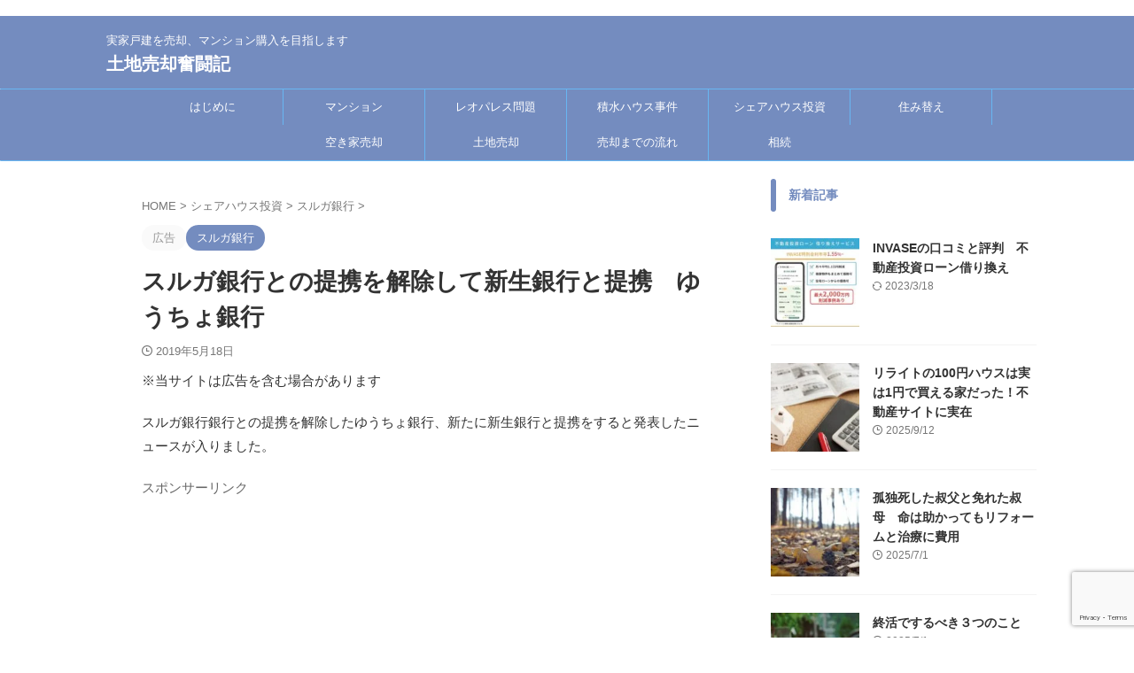

--- FILE ---
content_type: text/html; charset=UTF-8
request_url: https://totibaikyaku.com/2019/05/suruga-yuutyo-2.html
body_size: 23058
content:

<!DOCTYPE html>
<!--[if lt IE 7]>
<html class="ie6" lang="ja"> <![endif]-->
<!--[if IE 7]>
<html class="i7" lang="ja"> <![endif]-->
<!--[if IE 8]>
<html class="ie" lang="ja"> <![endif]-->
<!--[if gt IE 8]><!-->
<html lang="ja" class="s-navi-search-overlay ">
	<!--<![endif]-->
		<head prefix="og: http://ogp.me/ns# fb: http://ogp.me/ns/fb# article: http://ogp.me/ns/article#">
		
	<!-- Global site tag (gtag.js) - Google Analytics -->
	<script async src="https://www.googletagmanager.com/gtag/js?id=UA-119799431-1"></script>
	<script>
	  window.dataLayer = window.dataLayer || [];
	  function gtag(){dataLayer.push(arguments);}
	  gtag('js', new Date());

	  gtag('config', 'UA-119799431-1');
	</script>
			<meta charset="UTF-8" >
		<meta name="viewport" content="width=device-width,initial-scale=1.0,user-scalable=no,viewport-fit=cover">
		<meta name="format-detection" content="telephone=no" >
		<meta name="referrer" content="no-referrer-when-downgrade"/>

		
		<link rel="alternate" type="application/rss+xml" title="土地売却奮闘記 RSS Feed" href="https://totibaikyaku.com/feed" />
		<link rel="pingback" href="https://totibaikyaku.com/xmlrpc.php" >
		<!--[if lt IE 9]>
		<script src="https://totibaikyaku.com/wp-content/themes/affinger/js/html5shiv.js"></script>
		<![endif]-->
				<meta name='robots' content='max-image-preview:large' />
<title>スルガ銀行との提携を解除して新生銀行と提携　ゆうちょ銀行</title>
<link rel="alternate" title="oEmbed (JSON)" type="application/json+oembed" href="https://totibaikyaku.com/wp-json/oembed/1.0/embed?url=https%3A%2F%2Ftotibaikyaku.com%2F2019%2F05%2Fsuruga-yuutyo-2.html" />
<link rel="alternate" title="oEmbed (XML)" type="text/xml+oembed" href="https://totibaikyaku.com/wp-json/oembed/1.0/embed?url=https%3A%2F%2Ftotibaikyaku.com%2F2019%2F05%2Fsuruga-yuutyo-2.html&#038;format=xml" />
<style id='wp-img-auto-sizes-contain-inline-css' type='text/css'>
img:is([sizes=auto i],[sizes^="auto," i]){contain-intrinsic-size:3000px 1500px}
/*# sourceURL=wp-img-auto-sizes-contain-inline-css */
</style>
<style id='wp-emoji-styles-inline-css' type='text/css'>

	img.wp-smiley, img.emoji {
		display: inline !important;
		border: none !important;
		box-shadow: none !important;
		height: 1em !important;
		width: 1em !important;
		margin: 0 0.07em !important;
		vertical-align: -0.1em !important;
		background: none !important;
		padding: 0 !important;
	}
/*# sourceURL=wp-emoji-styles-inline-css */
</style>
<style id='wp-block-library-inline-css' type='text/css'>
:root{--wp-block-synced-color:#7a00df;--wp-block-synced-color--rgb:122,0,223;--wp-bound-block-color:var(--wp-block-synced-color);--wp-editor-canvas-background:#ddd;--wp-admin-theme-color:#007cba;--wp-admin-theme-color--rgb:0,124,186;--wp-admin-theme-color-darker-10:#006ba1;--wp-admin-theme-color-darker-10--rgb:0,107,160.5;--wp-admin-theme-color-darker-20:#005a87;--wp-admin-theme-color-darker-20--rgb:0,90,135;--wp-admin-border-width-focus:2px}@media (min-resolution:192dpi){:root{--wp-admin-border-width-focus:1.5px}}.wp-element-button{cursor:pointer}:root .has-very-light-gray-background-color{background-color:#eee}:root .has-very-dark-gray-background-color{background-color:#313131}:root .has-very-light-gray-color{color:#eee}:root .has-very-dark-gray-color{color:#313131}:root .has-vivid-green-cyan-to-vivid-cyan-blue-gradient-background{background:linear-gradient(135deg,#00d084,#0693e3)}:root .has-purple-crush-gradient-background{background:linear-gradient(135deg,#34e2e4,#4721fb 50%,#ab1dfe)}:root .has-hazy-dawn-gradient-background{background:linear-gradient(135deg,#faaca8,#dad0ec)}:root .has-subdued-olive-gradient-background{background:linear-gradient(135deg,#fafae1,#67a671)}:root .has-atomic-cream-gradient-background{background:linear-gradient(135deg,#fdd79a,#004a59)}:root .has-nightshade-gradient-background{background:linear-gradient(135deg,#330968,#31cdcf)}:root .has-midnight-gradient-background{background:linear-gradient(135deg,#020381,#2874fc)}:root{--wp--preset--font-size--normal:16px;--wp--preset--font-size--huge:42px}.has-regular-font-size{font-size:1em}.has-larger-font-size{font-size:2.625em}.has-normal-font-size{font-size:var(--wp--preset--font-size--normal)}.has-huge-font-size{font-size:var(--wp--preset--font-size--huge)}.has-text-align-center{text-align:center}.has-text-align-left{text-align:left}.has-text-align-right{text-align:right}.has-fit-text{white-space:nowrap!important}#end-resizable-editor-section{display:none}.aligncenter{clear:both}.items-justified-left{justify-content:flex-start}.items-justified-center{justify-content:center}.items-justified-right{justify-content:flex-end}.items-justified-space-between{justify-content:space-between}.screen-reader-text{border:0;clip-path:inset(50%);height:1px;margin:-1px;overflow:hidden;padding:0;position:absolute;width:1px;word-wrap:normal!important}.screen-reader-text:focus{background-color:#ddd;clip-path:none;color:#444;display:block;font-size:1em;height:auto;left:5px;line-height:normal;padding:15px 23px 14px;text-decoration:none;top:5px;width:auto;z-index:100000}html :where(.has-border-color){border-style:solid}html :where([style*=border-top-color]){border-top-style:solid}html :where([style*=border-right-color]){border-right-style:solid}html :where([style*=border-bottom-color]){border-bottom-style:solid}html :where([style*=border-left-color]){border-left-style:solid}html :where([style*=border-width]){border-style:solid}html :where([style*=border-top-width]){border-top-style:solid}html :where([style*=border-right-width]){border-right-style:solid}html :where([style*=border-bottom-width]){border-bottom-style:solid}html :where([style*=border-left-width]){border-left-style:solid}html :where(img[class*=wp-image-]){height:auto;max-width:100%}:where(figure){margin:0 0 1em}html :where(.is-position-sticky){--wp-admin--admin-bar--position-offset:var(--wp-admin--admin-bar--height,0px)}@media screen and (max-width:600px){html :where(.is-position-sticky){--wp-admin--admin-bar--position-offset:0px}}

/*# sourceURL=wp-block-library-inline-css */
</style><style id='global-styles-inline-css' type='text/css'>
:root{--wp--preset--aspect-ratio--square: 1;--wp--preset--aspect-ratio--4-3: 4/3;--wp--preset--aspect-ratio--3-4: 3/4;--wp--preset--aspect-ratio--3-2: 3/2;--wp--preset--aspect-ratio--2-3: 2/3;--wp--preset--aspect-ratio--16-9: 16/9;--wp--preset--aspect-ratio--9-16: 9/16;--wp--preset--color--black: #000000;--wp--preset--color--cyan-bluish-gray: #abb8c3;--wp--preset--color--white: #ffffff;--wp--preset--color--pale-pink: #f78da7;--wp--preset--color--vivid-red: #cf2e2e;--wp--preset--color--luminous-vivid-orange: #ff6900;--wp--preset--color--luminous-vivid-amber: #fcb900;--wp--preset--color--light-green-cyan: #eefaff;--wp--preset--color--vivid-green-cyan: #00d084;--wp--preset--color--pale-cyan-blue: #8ed1fc;--wp--preset--color--vivid-cyan-blue: #0693e3;--wp--preset--color--vivid-purple: #9b51e0;--wp--preset--color--soft-red: #e92f3d;--wp--preset--color--light-grayish-red: #fdf0f2;--wp--preset--color--vivid-yellow: #ffc107;--wp--preset--color--very-pale-yellow: #fffde7;--wp--preset--color--very-light-gray: #fafafa;--wp--preset--color--very-dark-gray: #313131;--wp--preset--color--original-color-a: #748cbf;--wp--preset--color--original-color-b: #68b6f2;--wp--preset--color--original-color-c: #ffffff;--wp--preset--color--original-color-d: #ffffff;--wp--preset--gradient--vivid-cyan-blue-to-vivid-purple: linear-gradient(135deg,rgb(6,147,227) 0%,rgb(155,81,224) 100%);--wp--preset--gradient--light-green-cyan-to-vivid-green-cyan: linear-gradient(135deg,rgb(122,220,180) 0%,rgb(0,208,130) 100%);--wp--preset--gradient--luminous-vivid-amber-to-luminous-vivid-orange: linear-gradient(135deg,rgb(252,185,0) 0%,rgb(255,105,0) 100%);--wp--preset--gradient--luminous-vivid-orange-to-vivid-red: linear-gradient(135deg,rgb(255,105,0) 0%,rgb(207,46,46) 100%);--wp--preset--gradient--very-light-gray-to-cyan-bluish-gray: linear-gradient(135deg,rgb(238,238,238) 0%,rgb(169,184,195) 100%);--wp--preset--gradient--cool-to-warm-spectrum: linear-gradient(135deg,rgb(74,234,220) 0%,rgb(151,120,209) 20%,rgb(207,42,186) 40%,rgb(238,44,130) 60%,rgb(251,105,98) 80%,rgb(254,248,76) 100%);--wp--preset--gradient--blush-light-purple: linear-gradient(135deg,rgb(255,206,236) 0%,rgb(152,150,240) 100%);--wp--preset--gradient--blush-bordeaux: linear-gradient(135deg,rgb(254,205,165) 0%,rgb(254,45,45) 50%,rgb(107,0,62) 100%);--wp--preset--gradient--luminous-dusk: linear-gradient(135deg,rgb(255,203,112) 0%,rgb(199,81,192) 50%,rgb(65,88,208) 100%);--wp--preset--gradient--pale-ocean: linear-gradient(135deg,rgb(255,245,203) 0%,rgb(182,227,212) 50%,rgb(51,167,181) 100%);--wp--preset--gradient--electric-grass: linear-gradient(135deg,rgb(202,248,128) 0%,rgb(113,206,126) 100%);--wp--preset--gradient--midnight: linear-gradient(135deg,rgb(2,3,129) 0%,rgb(40,116,252) 100%);--wp--preset--font-size--small: .8em;--wp--preset--font-size--medium: 20px;--wp--preset--font-size--large: 1.5em;--wp--preset--font-size--x-large: 42px;--wp--preset--font-size--st-regular: 1em;--wp--preset--font-size--huge: 3em;--wp--preset--spacing--20: 0.44rem;--wp--preset--spacing--30: 0.67rem;--wp--preset--spacing--40: 1rem;--wp--preset--spacing--50: 1.5rem;--wp--preset--spacing--60: 2.25rem;--wp--preset--spacing--70: 3.38rem;--wp--preset--spacing--80: 5.06rem;--wp--preset--spacing--af-spacing-ss: 5px;--wp--preset--spacing--af-spacing-s: 10px;--wp--preset--spacing--af-spacing-m: 20px;--wp--preset--spacing--af-spacing-l: 40px;--wp--preset--spacing--af-spacing-ll: 60px;--wp--preset--spacing--af-spacing-xl: 80px;--wp--preset--spacing--af-spacing-xxl: 100px;--wp--preset--shadow--natural: 6px 6px 9px rgba(0, 0, 0, 0.2);--wp--preset--shadow--deep: 12px 12px 50px rgba(0, 0, 0, 0.4);--wp--preset--shadow--sharp: 6px 6px 0px rgba(0, 0, 0, 0.2);--wp--preset--shadow--outlined: 6px 6px 0px -3px rgb(255, 255, 255), 6px 6px rgb(0, 0, 0);--wp--preset--shadow--crisp: 6px 6px 0px rgb(0, 0, 0);}:where(.is-layout-flex){gap: 0.5em;}:where(.is-layout-grid){gap: 0.5em;}body .is-layout-flex{display: flex;}.is-layout-flex{flex-wrap: wrap;align-items: center;}.is-layout-flex > :is(*, div){margin: 0;}body .is-layout-grid{display: grid;}.is-layout-grid > :is(*, div){margin: 0;}:where(.wp-block-columns.is-layout-flex){gap: 2em;}:where(.wp-block-columns.is-layout-grid){gap: 2em;}:where(.wp-block-post-template.is-layout-flex){gap: 1.25em;}:where(.wp-block-post-template.is-layout-grid){gap: 1.25em;}.has-black-color{color: var(--wp--preset--color--black) !important;}.has-cyan-bluish-gray-color{color: var(--wp--preset--color--cyan-bluish-gray) !important;}.has-white-color{color: var(--wp--preset--color--white) !important;}.has-pale-pink-color{color: var(--wp--preset--color--pale-pink) !important;}.has-vivid-red-color{color: var(--wp--preset--color--vivid-red) !important;}.has-luminous-vivid-orange-color{color: var(--wp--preset--color--luminous-vivid-orange) !important;}.has-luminous-vivid-amber-color{color: var(--wp--preset--color--luminous-vivid-amber) !important;}.has-light-green-cyan-color{color: var(--wp--preset--color--light-green-cyan) !important;}.has-vivid-green-cyan-color{color: var(--wp--preset--color--vivid-green-cyan) !important;}.has-pale-cyan-blue-color{color: var(--wp--preset--color--pale-cyan-blue) !important;}.has-vivid-cyan-blue-color{color: var(--wp--preset--color--vivid-cyan-blue) !important;}.has-vivid-purple-color{color: var(--wp--preset--color--vivid-purple) !important;}.has-black-background-color{background-color: var(--wp--preset--color--black) !important;}.has-cyan-bluish-gray-background-color{background-color: var(--wp--preset--color--cyan-bluish-gray) !important;}.has-white-background-color{background-color: var(--wp--preset--color--white) !important;}.has-pale-pink-background-color{background-color: var(--wp--preset--color--pale-pink) !important;}.has-vivid-red-background-color{background-color: var(--wp--preset--color--vivid-red) !important;}.has-luminous-vivid-orange-background-color{background-color: var(--wp--preset--color--luminous-vivid-orange) !important;}.has-luminous-vivid-amber-background-color{background-color: var(--wp--preset--color--luminous-vivid-amber) !important;}.has-light-green-cyan-background-color{background-color: var(--wp--preset--color--light-green-cyan) !important;}.has-vivid-green-cyan-background-color{background-color: var(--wp--preset--color--vivid-green-cyan) !important;}.has-pale-cyan-blue-background-color{background-color: var(--wp--preset--color--pale-cyan-blue) !important;}.has-vivid-cyan-blue-background-color{background-color: var(--wp--preset--color--vivid-cyan-blue) !important;}.has-vivid-purple-background-color{background-color: var(--wp--preset--color--vivid-purple) !important;}.has-black-border-color{border-color: var(--wp--preset--color--black) !important;}.has-cyan-bluish-gray-border-color{border-color: var(--wp--preset--color--cyan-bluish-gray) !important;}.has-white-border-color{border-color: var(--wp--preset--color--white) !important;}.has-pale-pink-border-color{border-color: var(--wp--preset--color--pale-pink) !important;}.has-vivid-red-border-color{border-color: var(--wp--preset--color--vivid-red) !important;}.has-luminous-vivid-orange-border-color{border-color: var(--wp--preset--color--luminous-vivid-orange) !important;}.has-luminous-vivid-amber-border-color{border-color: var(--wp--preset--color--luminous-vivid-amber) !important;}.has-light-green-cyan-border-color{border-color: var(--wp--preset--color--light-green-cyan) !important;}.has-vivid-green-cyan-border-color{border-color: var(--wp--preset--color--vivid-green-cyan) !important;}.has-pale-cyan-blue-border-color{border-color: var(--wp--preset--color--pale-cyan-blue) !important;}.has-vivid-cyan-blue-border-color{border-color: var(--wp--preset--color--vivid-cyan-blue) !important;}.has-vivid-purple-border-color{border-color: var(--wp--preset--color--vivid-purple) !important;}.has-vivid-cyan-blue-to-vivid-purple-gradient-background{background: var(--wp--preset--gradient--vivid-cyan-blue-to-vivid-purple) !important;}.has-light-green-cyan-to-vivid-green-cyan-gradient-background{background: var(--wp--preset--gradient--light-green-cyan-to-vivid-green-cyan) !important;}.has-luminous-vivid-amber-to-luminous-vivid-orange-gradient-background{background: var(--wp--preset--gradient--luminous-vivid-amber-to-luminous-vivid-orange) !important;}.has-luminous-vivid-orange-to-vivid-red-gradient-background{background: var(--wp--preset--gradient--luminous-vivid-orange-to-vivid-red) !important;}.has-very-light-gray-to-cyan-bluish-gray-gradient-background{background: var(--wp--preset--gradient--very-light-gray-to-cyan-bluish-gray) !important;}.has-cool-to-warm-spectrum-gradient-background{background: var(--wp--preset--gradient--cool-to-warm-spectrum) !important;}.has-blush-light-purple-gradient-background{background: var(--wp--preset--gradient--blush-light-purple) !important;}.has-blush-bordeaux-gradient-background{background: var(--wp--preset--gradient--blush-bordeaux) !important;}.has-luminous-dusk-gradient-background{background: var(--wp--preset--gradient--luminous-dusk) !important;}.has-pale-ocean-gradient-background{background: var(--wp--preset--gradient--pale-ocean) !important;}.has-electric-grass-gradient-background{background: var(--wp--preset--gradient--electric-grass) !important;}.has-midnight-gradient-background{background: var(--wp--preset--gradient--midnight) !important;}.has-small-font-size{font-size: var(--wp--preset--font-size--small) !important;}.has-medium-font-size{font-size: var(--wp--preset--font-size--medium) !important;}.has-large-font-size{font-size: var(--wp--preset--font-size--large) !important;}.has-x-large-font-size{font-size: var(--wp--preset--font-size--x-large) !important;}
/*# sourceURL=global-styles-inline-css */
</style>

<style id='classic-theme-styles-inline-css' type='text/css'>
/*! This file is auto-generated */
.wp-block-button__link{color:#fff;background-color:#32373c;border-radius:9999px;box-shadow:none;text-decoration:none;padding:calc(.667em + 2px) calc(1.333em + 2px);font-size:1.125em}.wp-block-file__button{background:#32373c;color:#fff;text-decoration:none}
/*# sourceURL=/wp-includes/css/classic-themes.min.css */
</style>
<link rel='stylesheet' id='contact-form-7-css' href='https://totibaikyaku.com/wp-content/plugins/contact-form-7/includes/css/styles.css?ver=6.1.4' type='text/css' media='all' />
<link rel='stylesheet' id='ez-toc-css' href='https://totibaikyaku.com/wp-content/plugins/easy-table-of-contents/assets/css/screen.min.css?ver=2.0.80' type='text/css' media='all' />
<style id='ez-toc-inline-css' type='text/css'>
div#ez-toc-container .ez-toc-title {font-size: 120%;}div#ez-toc-container .ez-toc-title {font-weight: 500;}div#ez-toc-container ul li , div#ez-toc-container ul li a {font-size: 95%;}div#ez-toc-container ul li , div#ez-toc-container ul li a {font-weight: 500;}div#ez-toc-container nav ul ul li {font-size: 90%;}.ez-toc-box-title {font-weight: bold; margin-bottom: 10px; text-align: center; text-transform: uppercase; letter-spacing: 1px; color: #666; padding-bottom: 5px;position:absolute;top:-4%;left:5%;background-color: inherit;transition: top 0.3s ease;}.ez-toc-box-title.toc-closed {top:-25%;}
.ez-toc-container-direction {direction: ltr;}.ez-toc-counter ul{counter-reset: item ;}.ez-toc-counter nav ul li a::before {content: counters(item, '.', decimal) '. ';display: inline-block;counter-increment: item;flex-grow: 0;flex-shrink: 0;margin-right: .2em; float: left; }.ez-toc-widget-direction {direction: ltr;}.ez-toc-widget-container ul{counter-reset: item ;}.ez-toc-widget-container nav ul li a::before {content: counters(item, '.', decimal) '. ';display: inline-block;counter-increment: item;flex-grow: 0;flex-shrink: 0;margin-right: .2em; float: left; }
/*# sourceURL=ez-toc-inline-css */
</style>
<link rel='stylesheet' id='normalize-css' href='https://totibaikyaku.com/wp-content/themes/affinger/css/normalize.css?ver=1.5.9' type='text/css' media='all' />
<link rel='stylesheet' id='st_svg-css' href='https://totibaikyaku.com/wp-content/themes/affinger/st_svg/style.css?ver=20210719' type='text/css' media='all' />
<link rel='stylesheet' id='slick-css' href='https://totibaikyaku.com/wp-content/themes/affinger/vendor/slick/slick.css?ver=1.8.0' type='text/css' media='all' />
<link rel='stylesheet' id='slick-theme-css' href='https://totibaikyaku.com/wp-content/themes/affinger/vendor/slick/slick-theme.css?ver=1.8.0' type='text/css' media='all' />
<link rel='stylesheet' id='fonts-googleapis-roboto400-css' href='//fonts.googleapis.com/css2?family=Roboto%3Awght%40400&#038;display=swap&#038;ver=6.9' type='text/css' media='all' />
<link rel='stylesheet' id='style-css' href='https://totibaikyaku.com/wp-content/themes/affinger/style.css?ver=20210719' type='text/css' media='all' />
<link rel='stylesheet' id='child-style-css' href='https://totibaikyaku.com/wp-content/themes/affinger-child/style.css?ver=20210719' type='text/css' media='all' />
<link rel='stylesheet' id='single-css' href='https://totibaikyaku.com/wp-content/themes/affinger/st-rankcss.php' type='text/css' media='all' />
<link rel='stylesheet' id='af-custom-fields-frontend-css' href='https://totibaikyaku.com/wp-content/themes/affinger/af-custom-fields/css/frontend.css?ver=1.0.0' type='text/css' media='all' />
<link rel='stylesheet' id='st-themecss-css' href='https://totibaikyaku.com/wp-content/themes/affinger/st-themecss-loader.php?ver=6.9' type='text/css' media='all' />
<script type="text/javascript" src="https://totibaikyaku.com/wp-includes/js/jquery/jquery.min.js?ver=3.7.1" id="jquery-core-js"></script>
<script type="text/javascript" src="https://totibaikyaku.com/wp-includes/js/jquery/jquery-migrate.min.js?ver=3.4.1" id="jquery-migrate-js"></script>
<link rel="https://api.w.org/" href="https://totibaikyaku.com/wp-json/" /><link rel="alternate" title="JSON" type="application/json" href="https://totibaikyaku.com/wp-json/wp/v2/posts/8420" /><link rel='shortlink' href='https://totibaikyaku.com/?p=8420' />
<meta name="robots" content="index, follow" />
<meta name="keywords" content="スルガ銀行,ゆうちょ銀行,提携解消,新生銀行">
<meta name="description" content="スルガ銀行とゆうちょ銀行が提携を解消、新生銀行との提携を発表しました。ゆうちょ銀は2008年より提携、住宅ローン残高6000億円、年額400億円を提携ローンとしてきましたが、スルガ銀行の不正融資問題から凍結、提携の解消に至りました。">
<!-- InMobi Choice. Consent Manager Tag v3.0 (for TCF 2.2) -->
<script type="text/javascript" async=true>
(function() {
  var host = "www.themoneytizer.com";
  var element = document.createElement('script');
  var firstScript = document.getElementsByTagName('script')[0];
  var url = 'https://cmp.inmobi.com'
    .concat('/choice/', '6Fv0cGNfc_bw8', '/', host, '/choice.js?tag_version=V3');
  var uspTries = 0;
  var uspTriesLimit = 3;
  element.async = true;
  element.type = 'text/javascript';
  element.src = url;

  firstScript.parentNode.insertBefore(element, firstScript);

  function makeStub() {
    var TCF_LOCATOR_NAME = '__tcfapiLocator';
    var queue = [];
    var win = window;
    var cmpFrame;

    function addFrame() {
      var doc = win.document;
      var otherCMP = !!(win.frames[TCF_LOCATOR_NAME]);

      if (!otherCMP) {
        if (doc.body) {
          var iframe = doc.createElement('iframe');

          iframe.style.cssText = 'display:none';
          iframe.name = TCF_LOCATOR_NAME;
          doc.body.appendChild(iframe);
        } else {
          setTimeout(addFrame, 5);
        }
      }
      return !otherCMP;
    }

    function tcfAPIHandler() {
      var gdprApplies;
      var args = arguments;

      if (!args.length) {
        return queue;
      } else if (args[0] === 'setGdprApplies') {
        if (
          args.length > 3 &&
          args[2] === 2 &&
          typeof args[3] === 'boolean'
        ) {
          gdprApplies = args[3];
          if (typeof args[2] === 'function') {
            args[2]('set', true);
          }
        }
      } else if (args[0] === 'ping') {
        var retr = {
          gdprApplies: gdprApplies,
          cmpLoaded: false,
          cmpStatus: 'stub'
        };

        if (typeof args[2] === 'function') {
          args[2](retr);
        }
      } else {
        if(args[0] === 'init' && typeof args[3] === 'object') {
          args[3] = Object.assign(args[3], { tag_version: 'V3' });
        }
        queue.push(args);
      }
    }

    function postMessageEventHandler(event) {
      var msgIsString = typeof event.data === 'string';
      var json = {};

      try {
        if (msgIsString) {
          json = JSON.parse(event.data);
        } else {
          json = event.data;
        }
      } catch (ignore) {}

      var payload = json.__tcfapiCall;

      if (payload) {
        window.__tcfapi(
          payload.command,
          payload.version,
          function(retValue, success) {
            var returnMsg = {
              __tcfapiReturn: {
                returnValue: retValue,
                success: success,
                callId: payload.callId
              }
            };
            if (msgIsString) {
              returnMsg = JSON.stringify(returnMsg);
            }
            if (event && event.source && event.source.postMessage) {
              event.source.postMessage(returnMsg, '*');
            }
          },
          payload.parameter
        );
      }
    }

    while (win) {
      try {
        if (win.frames[TCF_LOCATOR_NAME]) {
          cmpFrame = win;
          break;
        }
      } catch (ignore) {}

      if (win === window.top) {
        break;
      }
      win = win.parent;
    }
    if (!cmpFrame) {
      addFrame();
      win.__tcfapi = tcfAPIHandler;
      win.addEventListener('message', postMessageEventHandler, false);
    }
  };

  makeStub();

  var uspStubFunction = function() {
    var arg = arguments;
    if (typeof window.__uspapi !== uspStubFunction) {
      setTimeout(function() {
        if (typeof window.__uspapi !== 'undefined') {
          window.__uspapi.apply(window.__uspapi, arg);
        }
      }, 500);
    }
  };

  var checkIfUspIsReady = function() {
    uspTries++;
    if (window.__uspapi === uspStubFunction && uspTries < uspTriesLimit) {
      console.warn('USP is not accessible');
    } else {
      clearInterval(uspInterval);
    }
  };

  if (typeof window.__uspapi === 'undefined') {
    window.__uspapi = uspStubFunction;
    var uspInterval = setInterval(checkIfUspIsReady, 6000);
  }
})();
</script>
<!-- End InMobi Choice. Consent Manager Tag v3.0 (for TCF 2.2) -->
<div id="106869-6"><script src="//ads.themoneytizer.com/s/gen.js?type=6"></script><script src="//ads.themoneytizer.com/s/requestform.js?siteId=106869&formatId=6"></script></div>
<script async src="//pagead2.googlesyndication.com/pagead/js/adsbygoogle.js"></script>
<script>
     (adsbygoogle = window.adsbygoogle || []).push({
          google_ad_client: "ca-pub-1683897828903766",
          enable_page_level_ads: true
     });
</script>　
<link rel="canonical" href="https://totibaikyaku.com/2019/05/suruga-yuutyo-2.html" />
<script async src="//pagead2.googlesyndication.com/pagead/js/adsbygoogle.js"></script>
<script>
     (adsbygoogle = window.adsbygoogle || []).push({
          google_ad_client: "ca-pub-1683897828903766",
          enable_page_level_ads: true
     });
</script>　
<link rel="icon" href="https://totibaikyaku.com/wp-content/uploads/2023/02/cropped-build001-1-32x32.png" sizes="32x32" />
<link rel="icon" href="https://totibaikyaku.com/wp-content/uploads/2023/02/cropped-build001-1-192x192.png" sizes="192x192" />
<link rel="apple-touch-icon" href="https://totibaikyaku.com/wp-content/uploads/2023/02/cropped-build001-1-180x180.png" />
<meta name="msapplication-TileImage" content="https://totibaikyaku.com/wp-content/uploads/2023/02/cropped-build001-1-270x270.png" />
		<style type="text/css" id="wp-custom-css">
			p {
	color: #333333;
}

.box28 {
    position: relative;
    margin: 2em 0;
    padding: 25px 10px 7px;
background: #dcefff;
    border: solid 2px #5fb3f5;
border-radius: 8px;
}
.box28 .box-title {
    position: absolute;
    display: inline-block;
    top: -2px;
    left: -2px;
    padding: 0 9px;
    height: 25px;
    line-height: 25px;
    vertical-align: middle;
    font-size: 17px;
    background: #5fb3f5;
    color: #ffffff;
    font-weight: bold;	
border-radius: 8px;
}
.box28 p {
    margin: 0; 
    padding: 0;
}

.yellowbox {
	padding: 8px 15px 10px;
	border:solid 1px #e6f3ff;
	background-color: #e6f3ff;
	margin-bottom:30px;
  font-size: 13px;
}
.graybox {
	padding:20px;
	border:solid 1px #ccc;
	background-color:#f0f0f0;
	margin-bottom:20px;
font-size: 14px;
}
.freebox {
	border:solid 2px #8acae6;
	padding:0px 0 13px;
	background:#FBFBEF;
	margin-bottom:10px;
	font-size: 15px;
color: #444444;
	line-height: 25px;
	position:relative;
}
.ad .freebox {
	margin-bottom: 0px;
}
.p-free {
	padding:0;
}
.kanren .clearfix dd h5 a{
     color: #1a1a1a;
}

#side li.cat-item {
    position: relative;
    vertical-align: middle;
    width: 100%;
    padding: 2px;
    box-sizing: border-box;
   border-bottom: 0px dotted #ccc; 
}
.h2fuu {
	position: relative;
	background: #4f70d6;
	color: #ffffff;
	font-size: 20px;
	line-height: 27px;
	margin-bottom: 20px;
	padding-top: 12px;
	padding-right: 20px;
	padding-bottom: 10px;
	padding-left: 20px;
	font-weight:bold;
}
.h2fuu:after {
	content: '';
	position: absolute;
	border-top: 10px solid #4f70d6;
	border-right: 10px solid transparent;
	border-left: 10px solid transparent;
	bottom: -10px;
	left: 30px;
	border-radius: 2px;
	-webkit-border-radius: 2px;
	-moz-border-radius: 2px;
}

.h2fuu:before {
	content: '';
	position: absolute;
	border-top: 10px solid #4f70d6;
	border-right: 10px solid transparent;
	border-left: 10px solid transparent;
	bottom: -10px;
	left: 30px;
}
.square_btn{
    display: inline-block;
    padding: 0.5em 1em;
    text-decoration: none;
    background: #668ad8;/*ボタン色*/
    color: #FFF;
    border-bottom: solid 4px #627295;
    border-radius: 3px;
}
.square_btn:active {/*ボタンを押したとき*/
    -ms-transform: translateY(4px);
    -webkit-transform: translateY(4px);
    transform: translateY(4px);/*下に動く*/
    box-shadow: 0px 0px 1px rgba(0, 0, 0, 0.2);/*影を小さく*/
    border-bottom: none;
}
.under {
  border-bottom: double 6px #ff7f50;
}
.ymarker {
	background:linear-gradient(transparent 70%, #9eceff 70%);
font-weight:bold; 	padding:0 2px;
}
		</style>
				
<!-- OGP -->

<meta property="og:type" content="article">
<meta property="og:title" content="スルガ銀行との提携を解除して新生銀行と提携　ゆうちょ銀行">
<meta property="og:url" content="https://totibaikyaku.com/2019/05/suruga-yuutyo-2.html">
<meta property="og:description" content="スルガ銀行銀行との提携を解除したゆうちょ銀行、新たに新生銀行と提携をすると発表したニュースが入りました。 スルガ銀とゆうちょ銀　提携を解消 ゆうちょ銀行は15日付で、スルガ銀行との提携を解消すると発表">
<meta property="og:site_name" content="土地売却奮闘記">
<meta property="og:image" content="https://totibaikyaku.com/wp-content/themes/affinger/images/no-img.png">

		<meta property="article:published_time" content="2019-05-18T10:16:56+09:00" />
							<meta property="article:author" content="maru" />
			
		<meta name="twitter:site" content="@nanami14637">

	<meta name="twitter:card" content="summary_large_image">
	
<meta name="twitter:title" content="スルガ銀行との提携を解除して新生銀行と提携　ゆうちょ銀行">
<meta name="twitter:description" content="スルガ銀行銀行との提携を解除したゆうちょ銀行、新たに新生銀行と提携をすると発表したニュースが入りました。 スルガ銀とゆうちょ銀　提携を解消 ゆうちょ銀行は15日付で、スルガ銀行との提携を解消すると発表">
<meta name="twitter:image" content="https://totibaikyaku.com/wp-content/themes/affinger/images/no-img.png">
<!-- /OGP -->
		


<script>
	(function (window, document, $, undefined) {
		'use strict';

		var SlideBox = (function () {
			/**
			 * @param $element
			 *
			 * @constructor
			 */
			function SlideBox($element) {
				this._$element = $element;
			}

			SlideBox.prototype.$content = function () {
				return this._$element.find('[data-st-slidebox-content]');
			};

			SlideBox.prototype.$toggle = function () {
				return this._$element.find('[data-st-slidebox-toggle]');
			};

			SlideBox.prototype.$icon = function () {
				return this._$element.find('[data-st-slidebox-icon]');
			};

			SlideBox.prototype.$text = function () {
				return this._$element.find('[data-st-slidebox-text]');
			};

			SlideBox.prototype.is_expanded = function () {
				return !!(this._$element.filter('[data-st-slidebox-expanded="true"]').length);
			};

			SlideBox.prototype.expand = function () {
				var self = this;

				this.$content().slideDown()
					.promise()
					.then(function () {
						var $icon = self.$icon();
						var $text = self.$text();

						$icon.removeClass($icon.attr('data-st-slidebox-icon-collapsed'))
							.addClass($icon.attr('data-st-slidebox-icon-expanded'))

						$text.text($text.attr('data-st-slidebox-text-expanded'))

						self._$element.removeClass('is-collapsed')
							.addClass('is-expanded');

						self._$element.attr('data-st-slidebox-expanded', 'true');
					});
			};

			SlideBox.prototype.collapse = function () {
				var self = this;

				this.$content().slideUp()
					.promise()
					.then(function () {
						var $icon = self.$icon();
						var $text = self.$text();

						$icon.removeClass($icon.attr('data-st-slidebox-icon-expanded'))
							.addClass($icon.attr('data-st-slidebox-icon-collapsed'))

						$text.text($text.attr('data-st-slidebox-text-collapsed'))

						self._$element.removeClass('is-expanded')
							.addClass('is-collapsed');

						self._$element.attr('data-st-slidebox-expanded', 'false');
					});
			};

			SlideBox.prototype.toggle = function () {
				if (this.is_expanded()) {
					this.collapse();
				} else {
					this.expand();
				}
			};

			SlideBox.prototype.add_event_listeners = function () {
				var self = this;

				this.$toggle().on('click', function (event) {
					self.toggle();
				});
			};

			SlideBox.prototype.initialize = function () {
				this.add_event_listeners();
			};

			return SlideBox;
		}());

		function on_ready() {
			var slideBoxes = [];

			$('[data-st-slidebox]').each(function () {
				var $element = $(this);
				var slideBox = new SlideBox($element);

				slideBoxes.push(slideBox);

				slideBox.initialize();
			});

			return slideBoxes;
		}

		$(on_ready);
	}(window, window.document, jQuery));
</script>


<script>
	(function (window, document, $, undefined) {
		'use strict';

		$(function(){
			/* 第一階層のみの目次にクラスを挿入 */
			$("#toc_container:not(:has(ul ul))").addClass("only-toc");
			/* アコーディオンメニュー内のカテゴリーにクラス追加 */
			$(".st-ac-box ul:has(.cat-item)").each(function(){
				$(this).addClass("st-ac-cat");
			});
		});
	}(window, window.document, jQuery));
</script>

<script>
	(function (window, document, $, undefined) {
		'use strict';

		$(function(){
									$('.st-star').parent('.rankh4').css('padding-bottom','5px'); // スターがある場合のランキング見出し調整
		});
	}(window, window.document, jQuery));
</script>




	<script>
		(function (window, document, $, undefined) {
			'use strict';

			$(function() {
				$('.is-style-st-paragraph-kaiwa').wrapInner('<span class="st-paragraph-kaiwa-text">');
			});
		}(window, window.document, jQuery));
	</script>

	<script>
		(function (window, document, $, undefined) {
			'use strict';

			$(function() {
				$('.is-style-st-paragraph-kaiwa-b').wrapInner('<span class="st-paragraph-kaiwa-text">');
			});
		}(window, window.document, jQuery));
	</script>

<script>
	/* Gutenbergスタイルを調整 */
	(function (window, document, $, undefined) {
		'use strict';

		$(function() {
			$( '[class^="is-style-st-paragraph-"],[class*=" is-style-st-paragraph-"]' ).wrapInner( '<span class="st-noflex"></span>' );
		});
	}(window, window.document, jQuery));
</script>




			</head>
	<body class="wp-singular post-template-default single single-post postid-8420 single-format-standard wp-theme-affinger wp-child-theme-affinger-child st-af single-cat-59 not-front-page" >
				<div id="st-ami">
				<div id="wrapper" class="">
				<div id="wrapper-in">

					

<header id="">
	<div id="header-full">
		<div id="headbox-bg-fixed">
			<div id="headbox-bg">
				<div id="headbox">

						<nav id="s-navi" class="pcnone" data-st-nav data-st-nav-type="normal">
		<dl class="acordion is-active" data-st-nav-primary>
			<dt class="trigger">
				<p class="acordion_button"><span class="op op-menu"><i class="st-fa st-svg-menu"></i></span></p>

				
									<div id="st-mobile-logo"></div>
				
				<!-- 追加メニュー -->
				
				<!-- 追加メニュー2 -->
				
			</dt>

			<dd class="acordion_tree">
				<div class="acordion_tree_content">

					
					<div class="menu-global-container"><ul id="menu-global" class="menu"><li id="menu-item-2135" class="menu-item menu-item-type-post_type menu-item-object-page menu-item-2135"><a href="https://totibaikyaku.com/blog-page"><span class="menu-item-label">はじめに</span></a></li>
<li id="menu-item-2147" class="menu-item menu-item-type-taxonomy menu-item-object-category menu-item-has-children menu-item-2147"><a href="https://totibaikyaku.com/category/%e3%83%9e%e3%83%b3%e3%82%b7%e3%83%a7%e3%83%b3"><span class="menu-item-label">マンション</span></a>
<ul class="sub-menu">
	<li id="menu-item-11486" class="menu-item menu-item-type-taxonomy menu-item-object-category menu-item-11486"><a href="https://totibaikyaku.com/category/%e3%83%9e%e3%83%b3%e3%82%b7%e3%83%a7%e3%83%b3/%e6%ad%a6%e8%94%b5%e5%b0%8f%e6%9d%89"><span class="menu-item-label">武蔵小杉</span></a></li>
	<li id="menu-item-11485" class="menu-item menu-item-type-taxonomy menu-item-object-category menu-item-11485"><a href="https://totibaikyaku.com/category/%e3%83%9e%e3%83%b3%e3%82%b7%e3%83%a7%e3%83%b3/%e6%99%b4%e6%b5%b7%e3%83%95%e3%83%a9%e3%83%83%e3%82%b0"><span class="menu-item-label">晴海フラッグ</span></a></li>
</ul>
</li>
<li id="menu-item-6721" class="menu-item menu-item-type-taxonomy menu-item-object-category menu-item-6721"><a href="https://totibaikyaku.com/category/%e3%83%ac%e3%82%aa%e3%83%91%e3%83%ac%e3%82%b9"><span class="menu-item-label">レオパレス問題</span></a></li>
<li id="menu-item-4796" class="menu-item menu-item-type-taxonomy menu-item-object-category menu-item-4796"><a href="https://totibaikyaku.com/category/%e7%a9%8d%e6%b0%b4%e3%83%8f%e3%82%a6%e3%82%b9%e4%ba%8b%e4%bb%b6"><span class="menu-item-label">積水ハウス事件</span></a></li>
<li id="menu-item-2128" class="menu-item menu-item-type-taxonomy menu-item-object-category current-post-ancestor menu-item-has-children menu-item-2128"><a href="https://totibaikyaku.com/category/%e3%82%b7%e3%82%a7%e3%82%a2%e3%83%8f%e3%82%a6%e3%82%b9%e6%8a%95%e8%b3%87"><span class="menu-item-label">シェアハウス投資</span></a>
<ul class="sub-menu">
	<li id="menu-item-4795" class="menu-item menu-item-type-taxonomy menu-item-object-category current-post-ancestor current-menu-parent current-post-parent menu-item-4795"><a href="https://totibaikyaku.com/category/%e3%82%b7%e3%82%a7%e3%82%a2%e3%83%8f%e3%82%a6%e3%82%b9%e6%8a%95%e8%b3%87/%e3%82%b9%e3%83%ab%e3%82%ac%e9%8a%80%e8%a1%8c"><span class="menu-item-label">スルガ銀行</span></a></li>
</ul>
</li>
<li id="menu-item-2132" class="menu-item menu-item-type-taxonomy menu-item-object-category menu-item-has-children menu-item-2132"><a href="https://totibaikyaku.com/category/%e4%bd%8f%e3%81%bf%e6%9b%bf%e3%81%88"><span class="menu-item-label">住み替え</span></a>
<ul class="sub-menu">
	<li id="menu-item-2935" class="menu-item menu-item-type-taxonomy menu-item-object-category menu-item-2935"><a href="https://totibaikyaku.com/category/%e5%a4%a7%e6%b4%8b%e6%9d%91"><span class="menu-item-label">大洋村</span></a></li>
</ul>
</li>
<li id="menu-item-2296" class="menu-item menu-item-type-taxonomy menu-item-object-category menu-item-has-children menu-item-2296"><a href="https://totibaikyaku.com/category/%e5%ae%b6%e5%a3%b2%e5%8d%b4"><span class="menu-item-label">空き家売却</span></a>
<ul class="sub-menu">
	<li id="menu-item-2130" class="menu-item menu-item-type-taxonomy menu-item-object-category menu-item-2130"><a href="https://totibaikyaku.com/category/%e5%ae%b6%e5%a3%b2%e5%8d%b4/%e7%a9%ba%e3%81%8d%e5%ae%b6%e5%af%be%e7%ad%96"><span class="menu-item-label">空き家対策</span></a></li>
	<li id="menu-item-2129" class="menu-item menu-item-type-taxonomy menu-item-object-category menu-item-2129"><a href="https://totibaikyaku.com/category/%e5%ae%b6%e5%a3%b2%e5%8d%b4/%e7%a9%ba%e3%81%8d%e5%ae%b6%e5%a3%b2%e5%8d%b4"><span class="menu-item-label">空き家売却</span></a></li>
</ul>
</li>
<li id="menu-item-2292" class="menu-item menu-item-type-taxonomy menu-item-object-category menu-item-has-children menu-item-2292"><a href="https://totibaikyaku.com/category/%e5%9c%9f%e5%9c%b0%e5%a3%b2%e5%8d%b4-2/%e5%9c%9f%e5%9c%b0%e5%a3%b2%e5%8d%b4"><span class="menu-item-label">土地売却</span></a>
<ul class="sub-menu">
	<li id="menu-item-2126" class="menu-item menu-item-type-taxonomy menu-item-object-category menu-item-2126"><a href="https://totibaikyaku.com/category/%e5%9c%9f%e5%9c%b0%e5%a3%b2%e5%8d%b4-2/%e5%9c%9f%e5%9c%b0%e5%a3%b2%e5%8d%b4"><span class="menu-item-label">土地売却</span></a></li>
</ul>
</li>
<li id="menu-item-2133" class="menu-item menu-item-type-taxonomy menu-item-object-category menu-item-2133"><a href="https://totibaikyaku.com/category/%e5%a3%b2%e5%8d%b4%e3%81%be%e3%81%a7%e3%81%ae%e6%b5%81%e3%82%8c"><span class="menu-item-label">売却までの流れ</span></a></li>
<li id="menu-item-2293" class="menu-item menu-item-type-taxonomy menu-item-object-category menu-item-2293"><a href="https://totibaikyaku.com/category/%e7%9b%b8%e7%b6%9a-2"><span class="menu-item-label">相続</span></a></li>
</ul></div>
					<div class="clear"></div>

					
				</div>
			</dd>

					</dl>

					</nav>

											<div id="header-l">
							
							<div id="st-text-logo">
								
    
		
			<!-- キャプション -->
			
				          		 	 <p class="descr sitenametop">
           		     	実家戸建を売却、マンション購入を目指します           			 </p>
				
			
			<!-- ロゴ又はブログ名 -->
			          		  <p class="sitename"><a href="https://totibaikyaku.com/">
              		                  		    土地売却奮闘記               		           		  </a></p>
        				<!-- ロゴ又はブログ名ここまで -->

		
	
							</div>
						</div><!-- /#header-l -->
					
					<div id="header-r" class="smanone">
						
					</div><!-- /#header-r -->

				</div><!-- /#headbox -->
			</div><!-- /#headbox-bg clearfix -->
		</div><!-- /#headbox-bg-fixed -->

		
		
		
		
			

			<div id="gazou-wide">
					<div id="st-menubox">
			<div id="st-menuwide">
				<div id="st-menuwide-fixed">
					<nav class="smanone clearfix"><ul id="menu-global-1" class="menu"><li class="menu-item menu-item-type-post_type menu-item-object-page menu-item-2135"><a href="https://totibaikyaku.com/blog-page">はじめに</a></li>
<li class="menu-item menu-item-type-taxonomy menu-item-object-category menu-item-has-children menu-item-2147"><a href="https://totibaikyaku.com/category/%e3%83%9e%e3%83%b3%e3%82%b7%e3%83%a7%e3%83%b3">マンション</a>
<ul class="sub-menu">
	<li class="menu-item menu-item-type-taxonomy menu-item-object-category menu-item-11486"><a href="https://totibaikyaku.com/category/%e3%83%9e%e3%83%b3%e3%82%b7%e3%83%a7%e3%83%b3/%e6%ad%a6%e8%94%b5%e5%b0%8f%e6%9d%89">武蔵小杉</a></li>
	<li class="menu-item menu-item-type-taxonomy menu-item-object-category menu-item-11485"><a href="https://totibaikyaku.com/category/%e3%83%9e%e3%83%b3%e3%82%b7%e3%83%a7%e3%83%b3/%e6%99%b4%e6%b5%b7%e3%83%95%e3%83%a9%e3%83%83%e3%82%b0">晴海フラッグ</a></li>
</ul>
</li>
<li class="menu-item menu-item-type-taxonomy menu-item-object-category menu-item-6721"><a href="https://totibaikyaku.com/category/%e3%83%ac%e3%82%aa%e3%83%91%e3%83%ac%e3%82%b9">レオパレス問題</a></li>
<li class="menu-item menu-item-type-taxonomy menu-item-object-category menu-item-4796"><a href="https://totibaikyaku.com/category/%e7%a9%8d%e6%b0%b4%e3%83%8f%e3%82%a6%e3%82%b9%e4%ba%8b%e4%bb%b6">積水ハウス事件</a></li>
<li class="menu-item menu-item-type-taxonomy menu-item-object-category current-post-ancestor menu-item-has-children menu-item-2128"><a href="https://totibaikyaku.com/category/%e3%82%b7%e3%82%a7%e3%82%a2%e3%83%8f%e3%82%a6%e3%82%b9%e6%8a%95%e8%b3%87">シェアハウス投資</a>
<ul class="sub-menu">
	<li class="menu-item menu-item-type-taxonomy menu-item-object-category current-post-ancestor current-menu-parent current-post-parent menu-item-4795"><a href="https://totibaikyaku.com/category/%e3%82%b7%e3%82%a7%e3%82%a2%e3%83%8f%e3%82%a6%e3%82%b9%e6%8a%95%e8%b3%87/%e3%82%b9%e3%83%ab%e3%82%ac%e9%8a%80%e8%a1%8c">スルガ銀行</a></li>
</ul>
</li>
<li class="menu-item menu-item-type-taxonomy menu-item-object-category menu-item-has-children menu-item-2132"><a href="https://totibaikyaku.com/category/%e4%bd%8f%e3%81%bf%e6%9b%bf%e3%81%88">住み替え</a>
<ul class="sub-menu">
	<li class="menu-item menu-item-type-taxonomy menu-item-object-category menu-item-2935"><a href="https://totibaikyaku.com/category/%e5%a4%a7%e6%b4%8b%e6%9d%91">大洋村</a></li>
</ul>
</li>
<li class="menu-item menu-item-type-taxonomy menu-item-object-category menu-item-has-children menu-item-2296"><a href="https://totibaikyaku.com/category/%e5%ae%b6%e5%a3%b2%e5%8d%b4">空き家売却</a>
<ul class="sub-menu">
	<li class="menu-item menu-item-type-taxonomy menu-item-object-category menu-item-2130"><a href="https://totibaikyaku.com/category/%e5%ae%b6%e5%a3%b2%e5%8d%b4/%e7%a9%ba%e3%81%8d%e5%ae%b6%e5%af%be%e7%ad%96">空き家対策</a></li>
	<li class="menu-item menu-item-type-taxonomy menu-item-object-category menu-item-2129"><a href="https://totibaikyaku.com/category/%e5%ae%b6%e5%a3%b2%e5%8d%b4/%e7%a9%ba%e3%81%8d%e5%ae%b6%e5%a3%b2%e5%8d%b4">空き家売却</a></li>
</ul>
</li>
<li class="menu-item menu-item-type-taxonomy menu-item-object-category menu-item-has-children menu-item-2292"><a href="https://totibaikyaku.com/category/%e5%9c%9f%e5%9c%b0%e5%a3%b2%e5%8d%b4-2/%e5%9c%9f%e5%9c%b0%e5%a3%b2%e5%8d%b4">土地売却</a>
<ul class="sub-menu">
	<li class="menu-item menu-item-type-taxonomy menu-item-object-category menu-item-2126"><a href="https://totibaikyaku.com/category/%e5%9c%9f%e5%9c%b0%e5%a3%b2%e5%8d%b4-2/%e5%9c%9f%e5%9c%b0%e5%a3%b2%e5%8d%b4">土地売却</a></li>
</ul>
</li>
<li class="menu-item menu-item-type-taxonomy menu-item-object-category menu-item-2133"><a href="https://totibaikyaku.com/category/%e5%a3%b2%e5%8d%b4%e3%81%be%e3%81%a7%e3%81%ae%e6%b5%81%e3%82%8c">売却までの流れ</a></li>
<li class="menu-item menu-item-type-taxonomy menu-item-object-category menu-item-2293"><a href="https://totibaikyaku.com/category/%e7%9b%b8%e7%b6%9a-2">相続</a></li>
</ul></nav>				</div>
			</div>
		</div>
										<div id="st-headerbox">
						<div id="st-header">
							<div class="st-header-image-color-filter"></div>
						</div>
					</div>
									</div>
		
	</div><!-- #header-full -->

	





</header>

					<div id="content-w">

						
						
	
			<div id="st-header-post-under-box" class="st-header-post-no-data "
		     style="">
			<div class="st-dark-cover">
							</div>
		</div>
	
<div id="content" class="clearfix">
	<div id="contentInner">
		<main>
			<article>
									<div id="post-8420" class="st-post post-8420 post type-post status-publish format-standard hentry category-59">
				
					
																
					
					<!--ぱんくず -->
											<div
							id="breadcrumb">
							<ol itemscope itemtype="http://schema.org/BreadcrumbList">
								<li itemprop="itemListElement" itemscope itemtype="http://schema.org/ListItem">
									<a href="https://totibaikyaku.com" itemprop="item">
										<span itemprop="name">HOME</span>
									</a>
									&gt;
									<meta itemprop="position" content="1"/>
								</li>

								
																	<li itemprop="itemListElement" itemscope itemtype="http://schema.org/ListItem">
										<a href="https://totibaikyaku.com/category/%e3%82%b7%e3%82%a7%e3%82%a2%e3%83%8f%e3%82%a6%e3%82%b9%e6%8a%95%e8%b3%87" itemprop="item">
											<span
												itemprop="name">シェアハウス投資</span>
										</a>
										&gt;
										<meta itemprop="position" content="2"/>
									</li>
																										<li itemprop="itemListElement" itemscope itemtype="http://schema.org/ListItem">
										<a href="https://totibaikyaku.com/category/%e3%82%b7%e3%82%a7%e3%82%a2%e3%83%8f%e3%82%a6%e3%82%b9%e6%8a%95%e8%b3%87/%e3%82%b9%e3%83%ab%e3%82%ac%e9%8a%80%e8%a1%8c" itemprop="item">
											<span
												itemprop="name">スルガ銀行</span>
										</a>
										&gt;
										<meta itemprop="position" content="3"/>
									</li>
																								</ol>

													</div>
										<!--/ ぱんくず -->

					<!--ループ開始 -->
															
																									<p class="st-catgroup">
																	<span class="catname st-catid-ad">広告</span>
																<a href="https://totibaikyaku.com/category/%e3%82%b7%e3%82%a7%e3%82%a2%e3%83%8f%e3%82%a6%e3%82%b9%e6%8a%95%e8%b3%87/%e3%82%b9%e3%83%ab%e3%82%ac%e9%8a%80%e8%a1%8c" title="View all posts in スルガ銀行" rel="category tag"><span class="catname st-catid59">スルガ銀行</span></a>							</p>
						
						<h1 class="entry-title">スルガ銀行との提携を解除して新生銀行と提携　ゆうちょ銀行</h1>

						
	<div class="blogbox ">
		<p><span class="kdate ">
								<i class="st-fa st-svg-clock-o"></i><time class="updated" datetime="2019-05-18T10:16:56+0900">2019年5月18日</time>
							</span>
					</p>
	</div>
					
					
																		<div id="text-11" class="st-widgets-box post-widgets-middle widget_text">			<div class="textwidget"><p>※当サイトは広告を含む場合があります</p>
</div>
		</div>											
					
					<div class="mainbox">
						<div id="nocopy" ><!-- コピー禁止エリアここから -->
							
							
							
							<div class="entry-content">
								<p>スルガ銀行銀行との提携を解除したゆうちょ銀行、新たに新生銀行と提携をすると発表したニュースが入りました。</p>

		<p style="color:#666;margin-bottom:5px;">スポンサーリンク</p>
		<div class="middle-ad">
							<div class="textwidget custom-html-widget"><script async src="https://pagead2.googlesyndication.com/pagead/js/adsbygoogle.js"></script>
<!-- gazou -->
<ins class="adsbygoogle" style="display: block;" data-ad-client="ca-pub-1683897828903766" data-ad-slot="3140438351" data-ad-format="auto"></ins>
<script>
     (adsbygoogle = window.adsbygoogle || []).push({});
</script></div>					</div>


	

<p><span id="more-8420"></span></p>
<div id="ez-toc-container" class="ez-toc-v2_0_80 counter-hierarchy ez-toc-counter ez-toc-grey ez-toc-container-direction">
<div class="ez-toc-title-container">
<p class="ez-toc-title" style="cursor:inherit">Table of Contents</p>
<span class="ez-toc-title-toggle"><a href="#" class="ez-toc-pull-right ez-toc-btn ez-toc-btn-xs ez-toc-btn-default ez-toc-toggle" aria-label="Toggle Table of Content"><span class="ez-toc-js-icon-con"><span class=""><span class="eztoc-hide" style="display:none;">Toggle</span><span class="ez-toc-icon-toggle-span"><svg style="fill: #999;color:#999" xmlns="http://www.w3.org/2000/svg" class="list-377408" width="20px" height="20px" viewBox="0 0 24 24" fill="none"><path d="M6 6H4v2h2V6zm14 0H8v2h12V6zM4 11h2v2H4v-2zm16 0H8v2h12v-2zM4 16h2v2H4v-2zm16 0H8v2h12v-2z" fill="currentColor"></path></svg><svg style="fill: #999;color:#999" class="arrow-unsorted-368013" xmlns="http://www.w3.org/2000/svg" width="10px" height="10px" viewBox="0 0 24 24" version="1.2" baseProfile="tiny"><path d="M18.2 9.3l-6.2-6.3-6.2 6.3c-.2.2-.3.4-.3.7s.1.5.3.7c.2.2.4.3.7.3h11c.3 0 .5-.1.7-.3.2-.2.3-.5.3-.7s-.1-.5-.3-.7zM5.8 14.7l6.2 6.3 6.2-6.3c.2-.2.3-.5.3-.7s-.1-.5-.3-.7c-.2-.2-.4-.3-.7-.3h-11c-.3 0-.5.1-.7.3-.2.2-.3.5-.3.7s.1.5.3.7z"/></svg></span></span></span></a></span></div>
<nav><ul class='ez-toc-list ez-toc-list-level-1 ' ><li class='ez-toc-page-1 ez-toc-heading-level-2'><a class="ez-toc-link ez-toc-heading-1" href="#%E3%82%B9%E3%83%AB%E3%82%AC%E9%8A%80%E3%81%A8%E3%82%86%E3%81%86%E3%81%A1%E3%82%87%E9%8A%80%E3%80%80%E6%8F%90%E6%90%BA%E3%82%92%E8%A7%A3%E6%B6%88" >スルガ銀とゆうちょ銀　提携を解消</a><ul class='ez-toc-list-level-3' ><li class='ez-toc-heading-level-3'><a class="ez-toc-link ez-toc-heading-2" href="#%E3%82%86%E3%81%86%E3%81%A1%E3%82%87%E9%8A%80%E8%A1%8C%E3%80%80%E6%96%B0%E7%94%9F%E9%8A%80%E8%A1%8C%E3%81%A8%E6%8F%90%E6%90%BA%E3%81%B8" >ゆうちょ銀行　新生銀行と提携へ</a></li><li class='ez-toc-page-1 ez-toc-heading-level-3'><a class="ez-toc-link ez-toc-heading-3" href="#%E3%82%86%E3%81%86%E3%81%A1%E3%82%87%E9%8A%80%E8%A1%8C%E4%BB%8A%E5%BE%8C%E3%81%AE%E6%8F%90%E6%90%BA%E3%81%AF%EF%BC%9F" >ゆうちょ銀行今後の提携は？</a></li></ul></li><li class='ez-toc-page-1 ez-toc-heading-level-2'><a class="ez-toc-link ez-toc-heading-4" href="#%E3%82%B9%E3%83%AB%E3%82%AC%E9%8A%80%E3%81%A8%E3%82%86%E3%81%86%E3%81%A1%E3%82%87%E9%8A%80%E3%81%AE%E6%8F%90%E6%90%BA%E3%81%AE%E3%81%93%E3%82%8C%E3%81%BE%E3%81%A7" >スルガ銀とゆうちょ銀の提携のこれまで</a><ul class='ez-toc-list-level-3' ><li class='ez-toc-heading-level-3'><a class="ez-toc-link ez-toc-heading-5" href="#%E3%82%B9%E3%83%AB%E3%82%AC%E9%8A%80%E3%81%A8%E3%82%86%E3%81%86%E3%81%A1%E3%82%87%E9%8A%80%E3%81%A8%E3%81%AE%E6%8F%90%E6%90%BA6000%E5%84%84%E5%86%86%E5%BC%B7" >スルガ銀とゆうちょ銀との提携6000億円強</a></li><li class='ez-toc-page-1 ez-toc-heading-level-3'><a class="ez-toc-link ez-toc-heading-6" href="#%E3%82%B9%E3%83%AB%E3%82%AC%E9%8A%80%E3%80%81%E4%BD%8F%E5%AE%85%E3%83%AD%E3%83%BC%E3%83%B3%E3%81%AB%E6%96%B9%E5%90%91%E8%BB%A2%E6%8F%9B%E3%81%8B" >スルガ銀、住宅ローンに方向転換か</a></li></ul></li></ul></nav></div>
<h2><span class="ez-toc-section" id="%E3%82%B9%E3%83%AB%E3%82%AC%E9%8A%80%E3%81%A8%E3%82%86%E3%81%86%E3%81%A1%E3%82%87%E9%8A%80%E3%80%80%E6%8F%90%E6%90%BA%E3%82%92%E8%A7%A3%E6%B6%88"></span>スルガ銀とゆうちょ銀　提携を解消<span class="ez-toc-section-end"></span></h2>
<p>ゆうちょ銀行は15日付で、スルガ銀行との提携を解消すると発表。</p>
<p>これまでは、ゆうちょ銀が代理店として、スルガ銀の住宅ローンを取り次ぐ窓口になってきましたが、スルガ銀が2018年10月に金融庁から行政処分を受けた後、提携関係は事実上凍結されており、協業を続けるのは難しいと判断した模様です。</p>
<div class="yellowbox">
<p class="checkmark">関連記事：<br />
<a href="https://totibaikyaku.com/2018/10/suruga-yuutyo.html">スルガ銀業務停止命令を受けてゆうちょ銀が提携見直し 調査委員会設置</a></p>
<p><a href="https://totibaikyaku.com/2019/02/yuutyo-suruga.html">ゆうちょ銀行が仲介したスルガ銀行の不正32件と発表 行員関与なし</a></p>
</div>
<h3><span class="ez-toc-section" id="%E3%82%86%E3%81%86%E3%81%A1%E3%82%87%E9%8A%80%E8%A1%8C%E3%80%80%E6%96%B0%E7%94%9F%E9%8A%80%E8%A1%8C%E3%81%A8%E6%8F%90%E6%90%BA%E3%81%B8"></span>ゆうちょ銀行　新生銀行と提携へ<span class="ez-toc-section-end"></span></h3>
<p>15日時点で、ゆうちょ銀は住宅ローンの取次業務で新たにソニー銀行や新生銀行と提携する方向で検討しているとのことでしたが、17日に、住宅ローン販売でソニー銀行や新生銀行と提携すると発表しました。</p>
<p>商品ラインアップとして住宅ローンは外せないとみている模様で、今後は、新たに提携して2行の商品を約80の直営店で取次、手数料増を狙うということです。</p>
<p>2行も全国に店舗網があるゆうちょ銀と組むことで、今後の収益増が見込めます。</p>
<h3><span class="ez-toc-section" id="%E3%82%86%E3%81%86%E3%81%A1%E3%82%87%E9%8A%80%E8%A1%8C%E4%BB%8A%E5%BE%8C%E3%81%AE%E6%8F%90%E6%90%BA%E3%81%AF%EF%BC%9F"></span>ゆうちょ銀行今後の提携は？<span class="ez-toc-section-end"></span></h3>
<p>ゆうちょ銀行と、スルガ銀行との今後の提携については、現在協議中であるとのことです。</p>
<h2><span class="ez-toc-section" id="%E3%82%B9%E3%83%AB%E3%82%AC%E9%8A%80%E3%81%A8%E3%82%86%E3%81%86%E3%81%A1%E3%82%87%E9%8A%80%E3%81%AE%E6%8F%90%E6%90%BA%E3%81%AE%E3%81%93%E3%82%8C%E3%81%BE%E3%81%A7"></span>スルガ銀とゆうちょ銀の提携のこれまで<span class="ez-toc-section-end"></span></h2>
<p>スルガ銀とゆうちょ銀は2008年に提携。</p>
<p>当時の地銀界は「民業圧迫」の象徴とみて、ゆうちょ銀との取引に慎重でしたが、スルガ銀は全国に店舗網を持つゆうちょ銀との提携を全国展開の切り札と位置付け、一時は100人規模の社員が出向し、郵便局での住宅ローン取り次ぎを支援してきました。</p>
<h3><span class="ez-toc-section" id="%E3%82%B9%E3%83%AB%E3%82%AC%E9%8A%80%E3%81%A8%E3%82%86%E3%81%86%E3%81%A1%E3%82%87%E9%8A%80%E3%81%A8%E3%81%AE%E6%8F%90%E6%90%BA6000%E5%84%84%E5%86%86%E5%BC%B7"></span>スルガ銀とゆうちょ銀との提携6000億円強<span class="ez-toc-section-end"></span></h3>
<p>スルガ銀の住宅ローン残高は6000億円強にのぼり、ここ数年は年間400億円程度をゆうちょ銀との提携ローンとして実行。</p>
<p>しかしながら、投資用不動産向け融資の不正行為でスルガ銀が金融庁に処分されてからは、ゆうちょ銀は提携ローンの取り扱いを中止せざるを得なくなりました。</p>
<p>スルガ銀もゆうちょ銀に出向させていた数十人の社員を戻す羽目になり、それ以来、事実上の提携や協業は凍結。</p>
<h3><span class="ez-toc-section" id="%E3%82%B9%E3%83%AB%E3%82%AC%E9%8A%80%E3%80%81%E4%BD%8F%E5%AE%85%E3%83%AD%E3%83%BC%E3%83%B3%E3%81%AB%E6%96%B9%E5%90%91%E8%BB%A2%E6%8F%9B%E3%81%8B"></span>スルガ銀、住宅ローンに方向転換か<span class="ez-toc-section-end"></span></h3>
<p>スルガ銀は経営再建に向け、これまで投資用不動産業務に振り向けてきた経営資源を「祖業」とも言えるニッチな分野の住宅ローンなどに投入する考えだといいます。</p>
<p>今回新生銀行と提携に当たり、新生銀の融資要件を満たさない借り入れ希望者をスルガ銀行が引き受けるなどして、住宅ローンの希望者を自前でも手がけて、起死回生を図る方向であるようです。</p>
<p>以上、ゆうちょ銀行とスルガ銀行の提携についてをお伝えしました。</p>
							</div>
						</div><!-- コピー禁止エリアここまで -->

												
					<div class="adbox">
				
									<div class="textwidget custom-html-widget"><script async src="https://pagead2.googlesyndication.com/pagead/js/adsbygoogle.js"></script>
<!-- gazou -->
<ins class="adsbygoogle" style="display: block;" data-ad-client="ca-pub-1683897828903766" data-ad-slot="3140438351" data-ad-format="auto"></ins>
<script>
     (adsbygoogle = window.adsbygoogle || []).push({});
</script></div>					
	
									<div style="padding-top:10px;">
						
		
	
					</div>
							</div>
			

						
					</div><!-- .mainboxここまで -->

																
					
					
	
	<div class="sns st-sns-singular">
	<ul class="clearfix">
					<!--ツイートボタン-->
			<li class="twitter">
			<a rel="nofollow" onclick="window.open('//twitter.com/intent/tweet?url=https%3A%2F%2Ftotibaikyaku.com%2F2019%2F05%2Fsuruga-yuutyo-2.html&text=%E3%82%B9%E3%83%AB%E3%82%AC%E9%8A%80%E8%A1%8C%E3%81%A8%E3%81%AE%E6%8F%90%E6%90%BA%E3%82%92%E8%A7%A3%E9%99%A4%E3%81%97%E3%81%A6%E6%96%B0%E7%94%9F%E9%8A%80%E8%A1%8C%E3%81%A8%E6%8F%90%E6%90%BA%E3%80%80%E3%82%86%E3%81%86%E3%81%A1%E3%82%87%E9%8A%80%E8%A1%8C&via=nanami14637&tw_p=tweetbutton', '', 'width=500,height=450'); return false;" title="twitter"><i class="st-fa st-svg-twitter"></i><span class="snstext " >Post</span></a>
			</li>
		
					<!--シェアボタン-->
			<li class="facebook">
			<a href="//www.facebook.com/sharer.php?src=bm&u=https%3A%2F%2Ftotibaikyaku.com%2F2019%2F05%2Fsuruga-yuutyo-2.html&t=%E3%82%B9%E3%83%AB%E3%82%AC%E9%8A%80%E8%A1%8C%E3%81%A8%E3%81%AE%E6%8F%90%E6%90%BA%E3%82%92%E8%A7%A3%E9%99%A4%E3%81%97%E3%81%A6%E6%96%B0%E7%94%9F%E9%8A%80%E8%A1%8C%E3%81%A8%E6%8F%90%E6%90%BA%E3%80%80%E3%82%86%E3%81%86%E3%81%A1%E3%82%87%E9%8A%80%E8%A1%8C" target="_blank" rel="nofollow noopener" title="facebook"><i class="st-fa st-svg-facebook"></i><span class="snstext " >Share</span>
			</a>
			</li>
		
					<!--はてブボタン-->
			<li class="hatebu">
				<a href="//b.hatena.ne.jp/entry/https://totibaikyaku.com/2019/05/suruga-yuutyo-2.html" class="hatena-bookmark-button" data-hatena-bookmark-layout="simple" title="スルガ銀行との提携を解除して新生銀行と提携　ゆうちょ銀行" rel="nofollow" title="hatenabookmark"><i class="st-fa st-svg-hateb"></i><span class="snstext " >Hatena</span>
				</a><script type="text/javascript" src="//b.st-hatena.com/js/bookmark_button.js" charset="utf-8" async="async"></script>

			</li>
		
		
					<!--LINEボタン-->
			<li class="line">
			<a href="//line.me/R/msg/text/?%E3%82%B9%E3%83%AB%E3%82%AC%E9%8A%80%E8%A1%8C%E3%81%A8%E3%81%AE%E6%8F%90%E6%90%BA%E3%82%92%E8%A7%A3%E9%99%A4%E3%81%97%E3%81%A6%E6%96%B0%E7%94%9F%E9%8A%80%E8%A1%8C%E3%81%A8%E6%8F%90%E6%90%BA%E3%80%80%E3%82%86%E3%81%86%E3%81%A1%E3%82%87%E9%8A%80%E8%A1%8C%0Ahttps%3A%2F%2Ftotibaikyaku.com%2F2019%2F05%2Fsuruga-yuutyo-2.html" target="_blank" rel="nofollow noopener" title="line"><i class="st-fa st-svg-line" aria-hidden="true"></i><span class="snstext" >LINE</span></a>
			</li>
		
					<!--シェアボタン-->
			<li class="note">
				<a href="https://note.com/intent/post?url=https%3A%2F%2Ftotibaikyaku.com%2F2019%2F05%2Fsuruga-yuutyo-2.html" target="_blank" rel="noopener"><i class="st-fa st-svg-note" aria-hidden="true"></i><span class="snstext" >note</span></a>
			</li>
		
		
					<!--URLコピーボタン-->
			<li class="share-copy">
			<a href="#" rel="nofollow" data-st-copy-text="スルガ銀行との提携を解除して新生銀行と提携　ゆうちょ銀行 / https://totibaikyaku.com/2019/05/suruga-yuutyo-2.html" title="urlcopy"><i class="st-fa st-svg-clipboard"></i><span class="snstext" >URLコピー</span></a>
			</li>
		
	</ul>

	</div>

											
											<p class="tagst">
							<i class="st-fa st-svg-folder-open-o" aria-hidden="true"></i>-<a href="https://totibaikyaku.com/category/%e3%82%b7%e3%82%a7%e3%82%a2%e3%83%8f%e3%82%a6%e3%82%b9%e6%8a%95%e8%b3%87/%e3%82%b9%e3%83%ab%e3%82%ac%e9%8a%80%e8%a1%8c" rel="category tag">スルガ銀行</a><br/>
													</p>
					
					<aside>
						<p class="author" style="display:none;"><a href="https://totibaikyaku.com/author/maru" title="maru" class="vcard author"><span class="fn">author</span></a></p>
																		<!--ループ終了-->

						
						<!--関連記事-->
						
	
						<!--ページナビ-->
						
<div class="p-navi clearfix">

			<a class="st-prev-link" href="https://totibaikyaku.com/2019/05/kawasaki-6i.html">
			<p class="st-prev">
				<i class="st-svg st-svg-angle-right"></i>
									<img width="60" height="60" src="https://totibaikyaku.com/wp-content/uploads/2018/05/para-1-100x100.jpg" class="attachment-60x60 size-60x60 wp-post-image" alt="" decoding="async" srcset="https://totibaikyaku.com/wp-content/uploads/2018/05/para-1-100x100.jpg 100w, https://totibaikyaku.com/wp-content/uploads/2018/05/para-1-150x150.jpg 150w, https://totibaikyaku.com/wp-content/uploads/2018/05/para-1-300x300.jpg 300w, https://totibaikyaku.com/wp-content/uploads/2018/05/para-1-400x400.jpg 400w" sizes="(max-width: 60px) 100vw, 60px" />								<span class="st-prev-title">武蔵小杉、川崎市の人口が神戸を越えて政令指定市第６位に！</span>
			</p>
		</a>
	
			<a class="st-next-link" href="https://totibaikyaku.com/2019/05/flat35s.html">
			<p class="st-next">
				<span class="st-prev-title">フラット３５不正「なんちゃって」不動産投資に悪用113件と判明</span>
									<img width="60" height="60" src="https://totibaikyaku.com/wp-content/uploads/2018/05/workbook-1205044_640_mini-2-100x100.jpg" class="attachment-60x60 size-60x60 wp-post-image" alt="" decoding="async" srcset="https://totibaikyaku.com/wp-content/uploads/2018/05/workbook-1205044_640_mini-2-100x100.jpg 100w, https://totibaikyaku.com/wp-content/uploads/2018/05/workbook-1205044_640_mini-2-150x150.jpg 150w, https://totibaikyaku.com/wp-content/uploads/2018/05/workbook-1205044_640_mini-2-300x300.jpg 300w, https://totibaikyaku.com/wp-content/uploads/2018/05/workbook-1205044_640_mini-2-400x400.jpg 400w" sizes="(max-width: 60px) 100vw, 60px" />								<i class="st-svg st-svg-angle-right"></i>
			</p>
		</a>
	</div>

					</aside>

				</div>
				<!--/post-->
			</article>
		</main>
	</div>
	<!-- /#contentInner -->
	

	
			<div id="side">
			<aside>
									<div class="side-topad">
													<div id="text-13" class="side-widgets widget_text">			<div class="textwidget"><div id="106860-2"><script src="//ads.themoneytizer.com/s/gen.js?type=2"></script><script src="//ads.themoneytizer.com/s/requestform.js?siteId=106860&formatId=2"></script></div>
</div>
		</div>											</div>
				
									<h4 class="menu_underh2">新着記事</h4><div class="kanren ">
							
			<dl class="clearfix">
				<dt>
					
	<a href="https://totibaikyaku.com/2019/03/moge.html">
					<img width="150" height="150" src="https://totibaikyaku.com/wp-content/uploads/2019/03/03-e1679117313402-150x150.jpg" class="attachment-st_thumb150 size-st_thumb150 wp-post-image" alt="" decoding="async" srcset="https://totibaikyaku.com/wp-content/uploads/2019/03/03-e1679117313402-150x150.jpg 150w, https://totibaikyaku.com/wp-content/uploads/2019/03/03-e1679117313402-298x300.jpg 298w, https://totibaikyaku.com/wp-content/uploads/2019/03/03-e1679117313402-100x100.jpg 100w, https://totibaikyaku.com/wp-content/uploads/2019/03/03-e1679117313402.jpg 640w" sizes="(max-width: 150px) 100vw, 150px" />			</a>

				</dt>
				<dd>
					
					<h5 class="kanren-t"><a href="https://totibaikyaku.com/2019/03/moge.html">INVASEの口コミと評判　不動産投資ローン借り換え</a></h5>
						<div class="blog_info">
		<p>
							<i class="st-fa st-svg-refresh"></i>2023/3/18					</p>
	</div>
					
					
				</dd>
			</dl>
					
			<dl class="clearfix">
				<dt>
					
	<a href="https://totibaikyaku.com/2025/09/1enhouse.html">
					<img width="150" height="150" src="https://totibaikyaku.com/wp-content/uploads/2018/05/a3d104b42a5ea7a9efc8e9f96c5cf50a_s_mini-1-150x150.jpg" class="attachment-st_thumb150 size-st_thumb150 wp-post-image" alt="" decoding="async" srcset="https://totibaikyaku.com/wp-content/uploads/2018/05/a3d104b42a5ea7a9efc8e9f96c5cf50a_s_mini-1-150x150.jpg 150w, https://totibaikyaku.com/wp-content/uploads/2018/05/a3d104b42a5ea7a9efc8e9f96c5cf50a_s_mini-1-100x100.jpg 100w, https://totibaikyaku.com/wp-content/uploads/2018/05/a3d104b42a5ea7a9efc8e9f96c5cf50a_s_mini-1-300x300.jpg 300w, https://totibaikyaku.com/wp-content/uploads/2018/05/a3d104b42a5ea7a9efc8e9f96c5cf50a_s_mini-1-400x400.jpg 400w" sizes="(max-width: 150px) 100vw, 150px" />			</a>

				</dt>
				<dd>
					
					<h5 class="kanren-t"><a href="https://totibaikyaku.com/2025/09/1enhouse.html">リライトの100円ハウスは実は1円で買える家だった！不動産サイトに実在</a></h5>
						<div class="blog_info">
		<p>
							<i class="st-fa st-svg-clock-o"></i>2025/9/12					</p>
	</div>
					
					
				</dd>
			</dl>
					
			<dl class="clearfix">
				<dt>
					
	<a href="https://totibaikyaku.com/2025/07/kodokusiyobou.html">
					<img width="150" height="150" src="https://totibaikyaku.com/wp-content/uploads/2018/04/aaa34a40bb924fe3e7c3b307a1ef4766_s_mini-150x150.jpg" class="attachment-st_thumb150 size-st_thumb150 wp-post-image" alt="" decoding="async" srcset="https://totibaikyaku.com/wp-content/uploads/2018/04/aaa34a40bb924fe3e7c3b307a1ef4766_s_mini-150x150.jpg 150w, https://totibaikyaku.com/wp-content/uploads/2018/04/aaa34a40bb924fe3e7c3b307a1ef4766_s_mini-100x100.jpg 100w, https://totibaikyaku.com/wp-content/uploads/2018/04/aaa34a40bb924fe3e7c3b307a1ef4766_s_mini-300x300.jpg 300w, https://totibaikyaku.com/wp-content/uploads/2018/04/aaa34a40bb924fe3e7c3b307a1ef4766_s_mini-400x400.jpg 400w" sizes="(max-width: 150px) 100vw, 150px" />			</a>

				</dt>
				<dd>
					
					<h5 class="kanren-t"><a href="https://totibaikyaku.com/2025/07/kodokusiyobou.html">孤独死した叔父と免れた叔母　命は助かってもリフォームと治療に費用</a></h5>
						<div class="blog_info">
		<p>
							<i class="st-fa st-svg-clock-o"></i>2025/7/1					</p>
	</div>
					
					
				</dd>
			</dl>
					
			<dl class="clearfix">
				<dt>
					
	<a href="https://totibaikyaku.com/2025/07/endingnote.html">
					<img width="150" height="150" src="https://totibaikyaku.com/wp-content/uploads/2018/04/NAT88_gujyouhacimanhiganbana20140925143908_TP_V-150x150.jpg" class="attachment-st_thumb150 size-st_thumb150 wp-post-image" alt="" decoding="async" srcset="https://totibaikyaku.com/wp-content/uploads/2018/04/NAT88_gujyouhacimanhiganbana20140925143908_TP_V-150x150.jpg 150w, https://totibaikyaku.com/wp-content/uploads/2018/04/NAT88_gujyouhacimanhiganbana20140925143908_TP_V-100x100.jpg 100w, https://totibaikyaku.com/wp-content/uploads/2018/04/NAT88_gujyouhacimanhiganbana20140925143908_TP_V-300x300.jpg 300w, https://totibaikyaku.com/wp-content/uploads/2018/04/NAT88_gujyouhacimanhiganbana20140925143908_TP_V-400x398.jpg 400w" sizes="(max-width: 150px) 100vw, 150px" />			</a>

				</dt>
				<dd>
					
					<h5 class="kanren-t"><a href="https://totibaikyaku.com/2025/07/endingnote.html">終活でするべき３つのこと</a></h5>
						<div class="blog_info">
		<p>
							<i class="st-fa st-svg-clock-o"></i>2025/7/1					</p>
	</div>
					
					
				</dd>
			</dl>
					
			<dl class="clearfix">
				<dt>
					
	<a href="https://totibaikyaku.com/2025/07/tintaigayoi.html">
					<img width="150" height="150" src="https://totibaikyaku.com/wp-content/uploads/2017/11/pair-2914879_640_mini-150x150.jpg" class="attachment-st_thumb150 size-st_thumb150 wp-post-image" alt="" decoding="async" srcset="https://totibaikyaku.com/wp-content/uploads/2017/11/pair-2914879_640_mini-150x150.jpg 150w, https://totibaikyaku.com/wp-content/uploads/2017/11/pair-2914879_640_mini-100x100.jpg 100w, https://totibaikyaku.com/wp-content/uploads/2017/11/pair-2914879_640_mini-300x300.jpg 300w, https://totibaikyaku.com/wp-content/uploads/2017/11/pair-2914879_640_mini-400x399.jpg 400w" sizes="(max-width: 150px) 100vw, 150px" />			</a>

				</dt>
				<dd>
					
					<h5 class="kanren-t"><a href="https://totibaikyaku.com/2025/07/tintaigayoi.html">老後のライフプランでマンションは分譲ではなく賃貸がいい理由</a></h5>
						<div class="blog_info">
		<p>
							<i class="st-fa st-svg-clock-o"></i>2025/7/1					</p>
	</div>
					
					
				</dd>
			</dl>
					
			<dl class="clearfix">
				<dt>
					
	<a href="https://totibaikyaku.com/2025/07/syuueki-deguchi.html">
					<img width="150" height="150" src="https://totibaikyaku.com/wp-content/uploads/2020/03/apart300-150x150.jpg" class="attachment-st_thumb150 size-st_thumb150 wp-post-image" alt="" decoding="async" srcset="https://totibaikyaku.com/wp-content/uploads/2020/03/apart300-150x150.jpg 150w, https://totibaikyaku.com/wp-content/uploads/2020/03/apart300-100x100.jpg 100w" sizes="(max-width: 150px) 100vw, 150px" />			</a>

				</dt>
				<dd>
					
					<h5 class="kanren-t"><a href="https://totibaikyaku.com/2025/07/syuueki-deguchi.html">収益物件アパート・マンションの出口戦略とは?売却の収支が成否を決める</a></h5>
						<div class="blog_info">
		<p>
							<i class="st-fa st-svg-clock-o"></i>2025/7/1					</p>
	</div>
					
					
				</dd>
			</dl>
					</div>
				
									<div id="mybox">
													<div id="custom_html-5" class="widget_text side-widgets widget_custom_html"><div class="textwidget custom-html-widget">特別金利　年1.575％
<a href="https://totibaikyaku.com/2019/02/loan-karikae.html">不動産投資ローンが借り換えで劇的に減る【年金利1.575％】</a></div></div><div id="text-9" class="side-widgets widget_text"><p class="st-widgets-title"><span>このブログについて</span></p>			<div class="textwidget"><p>author:ななみ<br />
相続した売れない地方の空き家を売却した主婦。母マンション、夫実家の計３軒を予定するため。地方の空き家の売却のベストな方法を模索中。神奈川住の子どものため東京のマンション価格もウォッチ。将来は自分も移住希望です。詳しくは<a href="https://totibaikyaku.com/blog-page">「はじめに」</a>をご覧ください。※共有持分の記事は<a href="https://kyoyusell.com/">「共有持分の正しい売り方」</a>に移しました。</p>
</div>
		</div><div id="categories-2" class="side-widgets widget_categories"><p class="st-widgets-title"><span>カテゴリー</span></p>
			<ul>
					<li class="cat-item cat-item-2"><a href="https://totibaikyaku.com/category/%e3%82%b7%e3%82%a7%e3%82%a2%e3%83%8f%e3%82%a6%e3%82%b9%e6%8a%95%e8%b3%87" ><span class="cat-item-label">シェアハウス投資 (194)</span></a>
<ul class='children'>
	<li class="cat-item cat-item-59"><a href="https://totibaikyaku.com/category/%e3%82%b7%e3%82%a7%e3%82%a2%e3%83%8f%e3%82%a6%e3%82%b9%e6%8a%95%e8%b3%87/%e3%82%b9%e3%83%ab%e3%82%ac%e9%8a%80%e8%a1%8c" ><span class="cat-item-label">スルガ銀行 (104)</span></a>
</li>
</ul>
</li>
	<li class="cat-item cat-item-5"><a href="https://totibaikyaku.com/category/%e3%83%9e%e3%83%b3%e3%82%b7%e3%83%a7%e3%83%b3" ><span class="cat-item-label">マンション (154)</span></a>
<ul class='children'>
	<li class="cat-item cat-item-112"><a href="https://totibaikyaku.com/category/%e3%83%9e%e3%83%b3%e3%82%b7%e3%83%a7%e3%83%b3/%e6%99%b4%e6%b5%b7%e3%83%95%e3%83%a9%e3%83%83%e3%82%b0" ><span class="cat-item-label">晴海フラッグ (28)</span></a>
</li>
	<li class="cat-item cat-item-102"><a href="https://totibaikyaku.com/category/%e3%83%9e%e3%83%b3%e3%82%b7%e3%83%a7%e3%83%b3/%e6%ad%a6%e8%94%b5%e5%b0%8f%e6%9d%89" ><span class="cat-item-label">武蔵小杉 (37)</span></a>
</li>
</ul>
</li>
	<li class="cat-item cat-item-80"><a href="https://totibaikyaku.com/category/%e3%83%ac%e3%82%aa%e3%83%91%e3%83%ac%e3%82%b9" ><span class="cat-item-label">レオパレス (107)</span></a>
</li>
	<li class="cat-item cat-item-67"><a href="https://totibaikyaku.com/category/%e4%b8%8d%e5%8b%95%e7%94%a3%e6%8a%95%e8%b3%87" ><span class="cat-item-label">不動産投資 (76)</span></a>
</li>
	<li class="cat-item cat-item-133"><a href="https://totibaikyaku.com/category/%e4%b8%ad%e5%8f%a4%e4%bd%8f%e5%ae%85" ><span class="cat-item-label">中古住宅 (21)</span></a>
</li>
	<li class="cat-item cat-item-6"><a href="https://totibaikyaku.com/category/%e4%bd%8f%e3%81%bf%e6%9b%bf%e3%81%88" ><span class="cat-item-label">住み替え (47)</span></a>
</li>
	<li class="cat-item cat-item-44"><a href="https://totibaikyaku.com/category/%e5%9c%9f%e5%9c%b0%e5%a3%b2%e5%8d%b4-2" ><span class="cat-item-label">土地売却 (56)</span></a>
<ul class='children'>
	<li class="cat-item cat-item-9"><a href="https://totibaikyaku.com/category/%e5%9c%9f%e5%9c%b0%e5%a3%b2%e5%8d%b4-2/%e5%9c%9f%e5%9c%b0%e5%a3%b2%e5%8d%b4" ><span class="cat-item-label">土地売却 (46)</span></a>
</li>
	<li class="cat-item cat-item-8"><a href="https://totibaikyaku.com/category/%e5%9c%9f%e5%9c%b0%e5%a3%b2%e5%8d%b4-2/%e7%9b%b8%e7%b6%9a%e7%99%bb%e8%a8%98" ><span class="cat-item-label">相続登記 (9)</span></a>
</li>
</ul>
</li>
	<li class="cat-item cat-item-83"><a href="https://totibaikyaku.com/category/%e5%9c%b0%e4%be%a1" ><span class="cat-item-label">地価とニュース (118)</span></a>
</li>
	<li class="cat-item cat-item-20"><a href="https://totibaikyaku.com/category/%e5%a3%b2%e5%8d%b4%e3%81%be%e3%81%a7%e3%81%ae%e6%b5%81%e3%82%8c" ><span class="cat-item-label">売却までの流れ (12)</span></a>
</li>
	<li class="cat-item cat-item-54"><a href="https://totibaikyaku.com/category/%e5%a4%a7%e6%b4%8b%e6%9d%91" ><span class="cat-item-label">大洋村 (7)</span></a>
</li>
	<li class="cat-item cat-item-46"><a href="https://totibaikyaku.com/category/%e5%ae%b6%e5%a3%b2%e5%8d%b4" ><span class="cat-item-label">家売却 (74)</span></a>
<ul class='children'>
	<li class="cat-item cat-item-11"><a href="https://totibaikyaku.com/category/%e5%ae%b6%e5%a3%b2%e5%8d%b4/%e7%a9%ba%e3%81%8d%e5%ae%b6%e5%a3%b2%e5%8d%b4" ><span class="cat-item-label">空き家売却 (45)</span></a>
</li>
	<li class="cat-item cat-item-13"><a href="https://totibaikyaku.com/category/%e5%ae%b6%e5%a3%b2%e5%8d%b4/%e7%a9%ba%e3%81%8d%e5%ae%b6%e5%af%be%e7%ad%96" ><span class="cat-item-label">空き家対策 (30)</span></a>
</li>
</ul>
</li>
	<li class="cat-item cat-item-45"><a href="https://totibaikyaku.com/category/%e7%9b%b8%e7%b6%9a-2" ><span class="cat-item-label">相続 (38)</span></a>
</li>
	<li class="cat-item cat-item-62"><a href="https://totibaikyaku.com/category/%e7%a9%8d%e6%b0%b4%e3%83%8f%e3%82%a6%e3%82%b9%e4%ba%8b%e4%bb%b6" ><span class="cat-item-label">積水ハウス事件 (57)</span></a>
</li>
			</ul>

			</div>											</div>
				
				<div id="scrollad">
										<!--ここにgoogleアドセンスコードを貼ると規約違反になるので注意して下さい-->

																				</div>
			</aside>
		</div>
		<!-- /#side -->
	
	
	
	</div>
<!--/#content -->
</div><!-- /contentw -->


	<div id="st-footer-under-widgets-box-wrap">
		<div id="st-footer-under-widgets-box">
			<div id="text-12" class="footer-topbox widget_text">			<div class="textwidget"><p>【PR】タウンライフ家づくり」</p>
</div>
		</div>		</div>
	</div>

<footer>
	<div id="footer">
		<div id="footer-wrapper">
			<div id="footer-in">
				<div class="footermenubox clearfix "><ul id="menu-footer" class="footermenust"><li id="menu-item-11487" class="menu-item menu-item-type-taxonomy menu-item-object-category menu-item-11487"><a href="https://totibaikyaku.com/category/%e3%83%9e%e3%83%b3%e3%82%b7%e3%83%a7%e3%83%b3/%e6%99%b4%e6%b5%b7%e3%83%95%e3%83%a9%e3%83%83%e3%82%b0">晴海フラッグ</a></li>
<li id="menu-item-11488" class="menu-item menu-item-type-taxonomy menu-item-object-category menu-item-11488"><a href="https://totibaikyaku.com/category/%e3%83%9e%e3%83%b3%e3%82%b7%e3%83%a7%e3%83%b3/%e6%ad%a6%e8%94%b5%e5%b0%8f%e6%9d%89">武蔵小杉</a></li>
<li id="menu-item-7393" class="menu-item menu-item-type-taxonomy menu-item-object-category menu-item-7393"><a href="https://totibaikyaku.com/category/%e3%83%ac%e3%82%aa%e3%83%91%e3%83%ac%e3%82%b9">レオパレス</a></li>
<li id="menu-item-7390" class="menu-item menu-item-type-taxonomy menu-item-object-category menu-item-7390"><a href="https://totibaikyaku.com/category/%e7%a9%8d%e6%b0%b4%e3%83%8f%e3%82%a6%e3%82%b9%e4%ba%8b%e4%bb%b6">積水ハウス事件</a></li>
<li id="menu-item-7388" class="menu-item menu-item-type-taxonomy menu-item-object-category menu-item-7388"><a href="https://totibaikyaku.com/category/%e5%9c%b0%e4%be%a1">地価とニュース</a></li>
<li id="menu-item-7389" class="menu-item menu-item-type-taxonomy menu-item-object-category menu-item-7389"><a href="https://totibaikyaku.com/category/%e3%83%9e%e3%83%b3%e3%82%b7%e3%83%a7%e3%83%b3">マンション</a></li>
<li id="menu-item-2937" class="menu-item menu-item-type-taxonomy menu-item-object-category menu-item-2937"><a href="https://totibaikyaku.com/category/%e5%a4%a7%e6%b4%8b%e6%9d%91">大洋村</a></li>
<li id="menu-item-2138" class="menu-item menu-item-type-post_type menu-item-object-post menu-item-2138"><a href="https://totibaikyaku.com/2016/10/blog-pos-4.html">プライバシーポリシー</a></li>
<li id="menu-item-2300" class="menu-item menu-item-type-post_type menu-item-object-post menu-item-2300"><a href="https://totibaikyaku.com/2017/08/mail.html">お問い合わせ・連絡先</a></li>
</ul></div>
									<div id="st-footer-logo-wrapper">
						<!-- フッターのメインコンテンツ -->

	<div id="st-text-logo">

		
							<p class="footer-description st-text-logo-top">
					<a href="https://totibaikyaku.com/">実家戸建を売却、マンション購入を目指します</a>
				</p>
			
			<h3 class="footerlogo st-text-logo-bottom">
				<!-- ロゴ又はブログ名 -->
									<a href="https://totibaikyaku.com/">
				
											土地売却奮闘記					
									</a>
							</h3>

		
	</div>


	<div class="st-footer-tel">
		
	</div>
					</div>
				
				<p class="copyr"><small>&copy; 2026 土地売却奮闘記</small></p>			</div>
		</div><!-- /#footer-wrapper -->
	</div><!-- /#footer -->
</footer>
</div>
<!-- /#wrapperin -->
</div>
<!-- /#wrapper -->
</div><!-- /#st-ami -->
<script type="speculationrules">
{"prefetch":[{"source":"document","where":{"and":[{"href_matches":"/*"},{"not":{"href_matches":["/wp-*.php","/wp-admin/*","/wp-content/uploads/*","/wp-content/*","/wp-content/plugins/*","/wp-content/themes/affinger-child/*","/wp-content/themes/affinger/*","/*\\?(.+)"]}},{"not":{"selector_matches":"a[rel~=\"nofollow\"]"}},{"not":{"selector_matches":".no-prefetch, .no-prefetch a"}}]},"eagerness":"conservative"}]}
</script>
<script>

</script>    <script>
    window.onload = function() {
        const boxElements = document.querySelectorAll('.st-mybox');

        //console.log('Number of box elements:', boxElements.length); // デバッグ情報を出力

        boxElements.forEach(function(boxElement) {
            const titleElement = boxElement.querySelector('.st-mybox-title');
            if (titleElement) {
                const titleWidth = titleElement.offsetWidth + 10;
                const borderWidth = window.getComputedStyle(boxElement, null).getPropertyValue('border-top-width');

                //console.log('Title width:', titleWidth, 'Border width:', borderWidth); // デバッグ情報を出力

                boxElement.style.setProperty('--title-width', `${titleWidth}px`);
                boxElement.style.setProperty('--border-height', borderWidth);
            }
        });
    };
    </script>
    		<script>
			document.addEventListener("DOMContentLoaded", function() {
				// クラス 'is-style-st-heading-custom-step' を持つすべての要素を取得
				var headings = document.querySelectorAll('.is-style-st-heading-custom-step');

				// 取得した要素に対してループを実行
				headings.forEach(function(heading) {
					// <span> 要素を作成
					var span = document.createElement('span');
					span.className = 'step-txt';  // span に 'step-txt' クラスを追加

					// 既存のタグの内容をすべて <span> に移動
					while (heading.firstChild) {
						span.appendChild(heading.firstChild);  // 子ノードを <span> に移動
					}

					// タグ内に <span> を追加
					heading.appendChild(span);
				});
			});
		</script>
		<script type="text/javascript" src="https://totibaikyaku.com/wp-includes/js/comment-reply.min.js?ver=6.9" id="comment-reply-js" async="async" data-wp-strategy="async" fetchpriority="low"></script>
<script type="text/javascript" src="https://totibaikyaku.com/wp-includes/js/dist/hooks.min.js?ver=dd5603f07f9220ed27f1" id="wp-hooks-js"></script>
<script type="text/javascript" src="https://totibaikyaku.com/wp-includes/js/dist/i18n.min.js?ver=c26c3dc7bed366793375" id="wp-i18n-js"></script>
<script type="text/javascript" id="wp-i18n-js-after">
/* <![CDATA[ */
wp.i18n.setLocaleData( { 'text direction\u0004ltr': [ 'ltr' ] } );
//# sourceURL=wp-i18n-js-after
/* ]]> */
</script>
<script type="text/javascript" src="https://totibaikyaku.com/wp-content/plugins/contact-form-7/includes/swv/js/index.js?ver=6.1.4" id="swv-js"></script>
<script type="text/javascript" id="contact-form-7-js-translations">
/* <![CDATA[ */
( function( domain, translations ) {
	var localeData = translations.locale_data[ domain ] || translations.locale_data.messages;
	localeData[""].domain = domain;
	wp.i18n.setLocaleData( localeData, domain );
} )( "contact-form-7", {"translation-revision-date":"2025-11-30 08:12:23+0000","generator":"GlotPress\/4.0.3","domain":"messages","locale_data":{"messages":{"":{"domain":"messages","plural-forms":"nplurals=1; plural=0;","lang":"ja_JP"},"This contact form is placed in the wrong place.":["\u3053\u306e\u30b3\u30f3\u30bf\u30af\u30c8\u30d5\u30a9\u30fc\u30e0\u306f\u9593\u9055\u3063\u305f\u4f4d\u7f6e\u306b\u7f6e\u304b\u308c\u3066\u3044\u307e\u3059\u3002"],"Error:":["\u30a8\u30e9\u30fc:"]}},"comment":{"reference":"includes\/js\/index.js"}} );
//# sourceURL=contact-form-7-js-translations
/* ]]> */
</script>
<script type="text/javascript" id="contact-form-7-js-before">
/* <![CDATA[ */
var wpcf7 = {
    "api": {
        "root": "https:\/\/totibaikyaku.com\/wp-json\/",
        "namespace": "contact-form-7\/v1"
    }
};
//# sourceURL=contact-form-7-js-before
/* ]]> */
</script>
<script type="text/javascript" src="https://totibaikyaku.com/wp-content/plugins/contact-form-7/includes/js/index.js?ver=6.1.4" id="contact-form-7-js"></script>
<script type="text/javascript" id="ez-toc-scroll-scriptjs-js-extra">
/* <![CDATA[ */
var eztoc_smooth_local = {"scroll_offset":"30","add_request_uri":"","add_self_reference_link":""};
//# sourceURL=ez-toc-scroll-scriptjs-js-extra
/* ]]> */
</script>
<script type="text/javascript" src="https://totibaikyaku.com/wp-content/plugins/easy-table-of-contents/assets/js/smooth_scroll.min.js?ver=2.0.80" id="ez-toc-scroll-scriptjs-js"></script>
<script type="text/javascript" src="https://totibaikyaku.com/wp-content/plugins/easy-table-of-contents/vendor/js-cookie/js.cookie.min.js?ver=2.2.1" id="ez-toc-js-cookie-js"></script>
<script type="text/javascript" src="https://totibaikyaku.com/wp-content/plugins/easy-table-of-contents/vendor/sticky-kit/jquery.sticky-kit.min.js?ver=1.9.2" id="ez-toc-jquery-sticky-kit-js"></script>
<script type="text/javascript" id="ez-toc-js-js-extra">
/* <![CDATA[ */
var ezTOC = {"smooth_scroll":"1","visibility_hide_by_default":"","scroll_offset":"30","fallbackIcon":"\u003Cspan class=\"\"\u003E\u003Cspan class=\"eztoc-hide\" style=\"display:none;\"\u003EToggle\u003C/span\u003E\u003Cspan class=\"ez-toc-icon-toggle-span\"\u003E\u003Csvg style=\"fill: #999;color:#999\" xmlns=\"http://www.w3.org/2000/svg\" class=\"list-377408\" width=\"20px\" height=\"20px\" viewBox=\"0 0 24 24\" fill=\"none\"\u003E\u003Cpath d=\"M6 6H4v2h2V6zm14 0H8v2h12V6zM4 11h2v2H4v-2zm16 0H8v2h12v-2zM4 16h2v2H4v-2zm16 0H8v2h12v-2z\" fill=\"currentColor\"\u003E\u003C/path\u003E\u003C/svg\u003E\u003Csvg style=\"fill: #999;color:#999\" class=\"arrow-unsorted-368013\" xmlns=\"http://www.w3.org/2000/svg\" width=\"10px\" height=\"10px\" viewBox=\"0 0 24 24\" version=\"1.2\" baseProfile=\"tiny\"\u003E\u003Cpath d=\"M18.2 9.3l-6.2-6.3-6.2 6.3c-.2.2-.3.4-.3.7s.1.5.3.7c.2.2.4.3.7.3h11c.3 0 .5-.1.7-.3.2-.2.3-.5.3-.7s-.1-.5-.3-.7zM5.8 14.7l6.2 6.3 6.2-6.3c.2-.2.3-.5.3-.7s-.1-.5-.3-.7c-.2-.2-.4-.3-.7-.3h-11c-.3 0-.5.1-.7.3-.2.2-.3.5-.3.7s.1.5.3.7z\"/\u003E\u003C/svg\u003E\u003C/span\u003E\u003C/span\u003E","chamomile_theme_is_on":""};
//# sourceURL=ez-toc-js-js-extra
/* ]]> */
</script>
<script type="text/javascript" src="https://totibaikyaku.com/wp-content/plugins/easy-table-of-contents/assets/js/front.min.js?ver=2.0.80-1767196473" id="ez-toc-js-js"></script>
<script type="text/javascript" src="https://totibaikyaku.com/wp-content/themes/affinger/vendor/slick/slick.js?ver=1.5.9" id="slick-js"></script>
<script type="text/javascript" id="base-js-extra">
/* <![CDATA[ */
var ST = {"ajax_url":"https://totibaikyaku.com/wp-admin/admin-ajax.php","expand_accordion_menu":"","sidemenu_accordion":"","is_mobile":""};
//# sourceURL=base-js-extra
/* ]]> */
</script>
<script type="text/javascript" src="https://totibaikyaku.com/wp-content/themes/affinger/js/base.js?ver=6.9" id="base-js"></script>
<script type="text/javascript" src="https://totibaikyaku.com/wp-content/themes/affinger/js/scroll.js?ver=6.9" id="scroll-js"></script>
<script type="text/javascript" src="https://totibaikyaku.com/wp-content/themes/affinger/js/st-copy-text.js?ver=6.9" id="st-copy-text-js"></script>
<script type="text/javascript" src="https://www.google.com/recaptcha/api.js?render=6LfU-_oqAAAAAD3FbOVJ3WXwXAbFG6z9FZgbDw5I&amp;ver=3.0" id="google-recaptcha-js"></script>
<script type="text/javascript" src="https://totibaikyaku.com/wp-includes/js/dist/vendor/wp-polyfill.min.js?ver=3.15.0" id="wp-polyfill-js"></script>
<script type="text/javascript" id="wpcf7-recaptcha-js-before">
/* <![CDATA[ */
var wpcf7_recaptcha = {
    "sitekey": "6LfU-_oqAAAAAD3FbOVJ3WXwXAbFG6z9FZgbDw5I",
    "actions": {
        "homepage": "homepage",
        "contactform": "contactform"
    }
};
//# sourceURL=wpcf7-recaptcha-js-before
/* ]]> */
</script>
<script type="text/javascript" src="https://totibaikyaku.com/wp-content/plugins/contact-form-7/modules/recaptcha/index.js?ver=6.1.4" id="wpcf7-recaptcha-js"></script>
<script id="wp-emoji-settings" type="application/json">
{"baseUrl":"https://s.w.org/images/core/emoji/17.0.2/72x72/","ext":".png","svgUrl":"https://s.w.org/images/core/emoji/17.0.2/svg/","svgExt":".svg","source":{"concatemoji":"https://totibaikyaku.com/wp-includes/js/wp-emoji-release.min.js?ver=6.9"}}
</script>
<script type="module">
/* <![CDATA[ */
/*! This file is auto-generated */
const a=JSON.parse(document.getElementById("wp-emoji-settings").textContent),o=(window._wpemojiSettings=a,"wpEmojiSettingsSupports"),s=["flag","emoji"];function i(e){try{var t={supportTests:e,timestamp:(new Date).valueOf()};sessionStorage.setItem(o,JSON.stringify(t))}catch(e){}}function c(e,t,n){e.clearRect(0,0,e.canvas.width,e.canvas.height),e.fillText(t,0,0);t=new Uint32Array(e.getImageData(0,0,e.canvas.width,e.canvas.height).data);e.clearRect(0,0,e.canvas.width,e.canvas.height),e.fillText(n,0,0);const a=new Uint32Array(e.getImageData(0,0,e.canvas.width,e.canvas.height).data);return t.every((e,t)=>e===a[t])}function p(e,t){e.clearRect(0,0,e.canvas.width,e.canvas.height),e.fillText(t,0,0);var n=e.getImageData(16,16,1,1);for(let e=0;e<n.data.length;e++)if(0!==n.data[e])return!1;return!0}function u(e,t,n,a){switch(t){case"flag":return n(e,"\ud83c\udff3\ufe0f\u200d\u26a7\ufe0f","\ud83c\udff3\ufe0f\u200b\u26a7\ufe0f")?!1:!n(e,"\ud83c\udde8\ud83c\uddf6","\ud83c\udde8\u200b\ud83c\uddf6")&&!n(e,"\ud83c\udff4\udb40\udc67\udb40\udc62\udb40\udc65\udb40\udc6e\udb40\udc67\udb40\udc7f","\ud83c\udff4\u200b\udb40\udc67\u200b\udb40\udc62\u200b\udb40\udc65\u200b\udb40\udc6e\u200b\udb40\udc67\u200b\udb40\udc7f");case"emoji":return!a(e,"\ud83e\u1fac8")}return!1}function f(e,t,n,a){let r;const o=(r="undefined"!=typeof WorkerGlobalScope&&self instanceof WorkerGlobalScope?new OffscreenCanvas(300,150):document.createElement("canvas")).getContext("2d",{willReadFrequently:!0}),s=(o.textBaseline="top",o.font="600 32px Arial",{});return e.forEach(e=>{s[e]=t(o,e,n,a)}),s}function r(e){var t=document.createElement("script");t.src=e,t.defer=!0,document.head.appendChild(t)}a.supports={everything:!0,everythingExceptFlag:!0},new Promise(t=>{let n=function(){try{var e=JSON.parse(sessionStorage.getItem(o));if("object"==typeof e&&"number"==typeof e.timestamp&&(new Date).valueOf()<e.timestamp+604800&&"object"==typeof e.supportTests)return e.supportTests}catch(e){}return null}();if(!n){if("undefined"!=typeof Worker&&"undefined"!=typeof OffscreenCanvas&&"undefined"!=typeof URL&&URL.createObjectURL&&"undefined"!=typeof Blob)try{var e="postMessage("+f.toString()+"("+[JSON.stringify(s),u.toString(),c.toString(),p.toString()].join(",")+"));",a=new Blob([e],{type:"text/javascript"});const r=new Worker(URL.createObjectURL(a),{name:"wpTestEmojiSupports"});return void(r.onmessage=e=>{i(n=e.data),r.terminate(),t(n)})}catch(e){}i(n=f(s,u,c,p))}t(n)}).then(e=>{for(const n in e)a.supports[n]=e[n],a.supports.everything=a.supports.everything&&a.supports[n],"flag"!==n&&(a.supports.everythingExceptFlag=a.supports.everythingExceptFlag&&a.supports[n]);var t;a.supports.everythingExceptFlag=a.supports.everythingExceptFlag&&!a.supports.flag,a.supports.everything||((t=a.source||{}).concatemoji?r(t.concatemoji):t.wpemoji&&t.twemoji&&(r(t.twemoji),r(t.wpemoji)))});
//# sourceURL=https://totibaikyaku.com/wp-includes/js/wp-emoji-loader.min.js
/* ]]> */
</script>
					<div id="page-top"><a href="#wrapper" class="st-fa st-svg-angle-up"></a></div>
		</body></html>


--- FILE ---
content_type: text/html; charset=utf-8
request_url: https://www.google.com/recaptcha/api2/anchor?ar=1&k=6LfU-_oqAAAAAD3FbOVJ3WXwXAbFG6z9FZgbDw5I&co=aHR0cHM6Ly90b3RpYmFpa3lha3UuY29tOjQ0Mw..&hl=en&v=PoyoqOPhxBO7pBk68S4YbpHZ&size=invisible&anchor-ms=20000&execute-ms=30000&cb=8b88lo7h0pb4
body_size: 48682
content:
<!DOCTYPE HTML><html dir="ltr" lang="en"><head><meta http-equiv="Content-Type" content="text/html; charset=UTF-8">
<meta http-equiv="X-UA-Compatible" content="IE=edge">
<title>reCAPTCHA</title>
<style type="text/css">
/* cyrillic-ext */
@font-face {
  font-family: 'Roboto';
  font-style: normal;
  font-weight: 400;
  font-stretch: 100%;
  src: url(//fonts.gstatic.com/s/roboto/v48/KFO7CnqEu92Fr1ME7kSn66aGLdTylUAMa3GUBHMdazTgWw.woff2) format('woff2');
  unicode-range: U+0460-052F, U+1C80-1C8A, U+20B4, U+2DE0-2DFF, U+A640-A69F, U+FE2E-FE2F;
}
/* cyrillic */
@font-face {
  font-family: 'Roboto';
  font-style: normal;
  font-weight: 400;
  font-stretch: 100%;
  src: url(//fonts.gstatic.com/s/roboto/v48/KFO7CnqEu92Fr1ME7kSn66aGLdTylUAMa3iUBHMdazTgWw.woff2) format('woff2');
  unicode-range: U+0301, U+0400-045F, U+0490-0491, U+04B0-04B1, U+2116;
}
/* greek-ext */
@font-face {
  font-family: 'Roboto';
  font-style: normal;
  font-weight: 400;
  font-stretch: 100%;
  src: url(//fonts.gstatic.com/s/roboto/v48/KFO7CnqEu92Fr1ME7kSn66aGLdTylUAMa3CUBHMdazTgWw.woff2) format('woff2');
  unicode-range: U+1F00-1FFF;
}
/* greek */
@font-face {
  font-family: 'Roboto';
  font-style: normal;
  font-weight: 400;
  font-stretch: 100%;
  src: url(//fonts.gstatic.com/s/roboto/v48/KFO7CnqEu92Fr1ME7kSn66aGLdTylUAMa3-UBHMdazTgWw.woff2) format('woff2');
  unicode-range: U+0370-0377, U+037A-037F, U+0384-038A, U+038C, U+038E-03A1, U+03A3-03FF;
}
/* math */
@font-face {
  font-family: 'Roboto';
  font-style: normal;
  font-weight: 400;
  font-stretch: 100%;
  src: url(//fonts.gstatic.com/s/roboto/v48/KFO7CnqEu92Fr1ME7kSn66aGLdTylUAMawCUBHMdazTgWw.woff2) format('woff2');
  unicode-range: U+0302-0303, U+0305, U+0307-0308, U+0310, U+0312, U+0315, U+031A, U+0326-0327, U+032C, U+032F-0330, U+0332-0333, U+0338, U+033A, U+0346, U+034D, U+0391-03A1, U+03A3-03A9, U+03B1-03C9, U+03D1, U+03D5-03D6, U+03F0-03F1, U+03F4-03F5, U+2016-2017, U+2034-2038, U+203C, U+2040, U+2043, U+2047, U+2050, U+2057, U+205F, U+2070-2071, U+2074-208E, U+2090-209C, U+20D0-20DC, U+20E1, U+20E5-20EF, U+2100-2112, U+2114-2115, U+2117-2121, U+2123-214F, U+2190, U+2192, U+2194-21AE, U+21B0-21E5, U+21F1-21F2, U+21F4-2211, U+2213-2214, U+2216-22FF, U+2308-230B, U+2310, U+2319, U+231C-2321, U+2336-237A, U+237C, U+2395, U+239B-23B7, U+23D0, U+23DC-23E1, U+2474-2475, U+25AF, U+25B3, U+25B7, U+25BD, U+25C1, U+25CA, U+25CC, U+25FB, U+266D-266F, U+27C0-27FF, U+2900-2AFF, U+2B0E-2B11, U+2B30-2B4C, U+2BFE, U+3030, U+FF5B, U+FF5D, U+1D400-1D7FF, U+1EE00-1EEFF;
}
/* symbols */
@font-face {
  font-family: 'Roboto';
  font-style: normal;
  font-weight: 400;
  font-stretch: 100%;
  src: url(//fonts.gstatic.com/s/roboto/v48/KFO7CnqEu92Fr1ME7kSn66aGLdTylUAMaxKUBHMdazTgWw.woff2) format('woff2');
  unicode-range: U+0001-000C, U+000E-001F, U+007F-009F, U+20DD-20E0, U+20E2-20E4, U+2150-218F, U+2190, U+2192, U+2194-2199, U+21AF, U+21E6-21F0, U+21F3, U+2218-2219, U+2299, U+22C4-22C6, U+2300-243F, U+2440-244A, U+2460-24FF, U+25A0-27BF, U+2800-28FF, U+2921-2922, U+2981, U+29BF, U+29EB, U+2B00-2BFF, U+4DC0-4DFF, U+FFF9-FFFB, U+10140-1018E, U+10190-1019C, U+101A0, U+101D0-101FD, U+102E0-102FB, U+10E60-10E7E, U+1D2C0-1D2D3, U+1D2E0-1D37F, U+1F000-1F0FF, U+1F100-1F1AD, U+1F1E6-1F1FF, U+1F30D-1F30F, U+1F315, U+1F31C, U+1F31E, U+1F320-1F32C, U+1F336, U+1F378, U+1F37D, U+1F382, U+1F393-1F39F, U+1F3A7-1F3A8, U+1F3AC-1F3AF, U+1F3C2, U+1F3C4-1F3C6, U+1F3CA-1F3CE, U+1F3D4-1F3E0, U+1F3ED, U+1F3F1-1F3F3, U+1F3F5-1F3F7, U+1F408, U+1F415, U+1F41F, U+1F426, U+1F43F, U+1F441-1F442, U+1F444, U+1F446-1F449, U+1F44C-1F44E, U+1F453, U+1F46A, U+1F47D, U+1F4A3, U+1F4B0, U+1F4B3, U+1F4B9, U+1F4BB, U+1F4BF, U+1F4C8-1F4CB, U+1F4D6, U+1F4DA, U+1F4DF, U+1F4E3-1F4E6, U+1F4EA-1F4ED, U+1F4F7, U+1F4F9-1F4FB, U+1F4FD-1F4FE, U+1F503, U+1F507-1F50B, U+1F50D, U+1F512-1F513, U+1F53E-1F54A, U+1F54F-1F5FA, U+1F610, U+1F650-1F67F, U+1F687, U+1F68D, U+1F691, U+1F694, U+1F698, U+1F6AD, U+1F6B2, U+1F6B9-1F6BA, U+1F6BC, U+1F6C6-1F6CF, U+1F6D3-1F6D7, U+1F6E0-1F6EA, U+1F6F0-1F6F3, U+1F6F7-1F6FC, U+1F700-1F7FF, U+1F800-1F80B, U+1F810-1F847, U+1F850-1F859, U+1F860-1F887, U+1F890-1F8AD, U+1F8B0-1F8BB, U+1F8C0-1F8C1, U+1F900-1F90B, U+1F93B, U+1F946, U+1F984, U+1F996, U+1F9E9, U+1FA00-1FA6F, U+1FA70-1FA7C, U+1FA80-1FA89, U+1FA8F-1FAC6, U+1FACE-1FADC, U+1FADF-1FAE9, U+1FAF0-1FAF8, U+1FB00-1FBFF;
}
/* vietnamese */
@font-face {
  font-family: 'Roboto';
  font-style: normal;
  font-weight: 400;
  font-stretch: 100%;
  src: url(//fonts.gstatic.com/s/roboto/v48/KFO7CnqEu92Fr1ME7kSn66aGLdTylUAMa3OUBHMdazTgWw.woff2) format('woff2');
  unicode-range: U+0102-0103, U+0110-0111, U+0128-0129, U+0168-0169, U+01A0-01A1, U+01AF-01B0, U+0300-0301, U+0303-0304, U+0308-0309, U+0323, U+0329, U+1EA0-1EF9, U+20AB;
}
/* latin-ext */
@font-face {
  font-family: 'Roboto';
  font-style: normal;
  font-weight: 400;
  font-stretch: 100%;
  src: url(//fonts.gstatic.com/s/roboto/v48/KFO7CnqEu92Fr1ME7kSn66aGLdTylUAMa3KUBHMdazTgWw.woff2) format('woff2');
  unicode-range: U+0100-02BA, U+02BD-02C5, U+02C7-02CC, U+02CE-02D7, U+02DD-02FF, U+0304, U+0308, U+0329, U+1D00-1DBF, U+1E00-1E9F, U+1EF2-1EFF, U+2020, U+20A0-20AB, U+20AD-20C0, U+2113, U+2C60-2C7F, U+A720-A7FF;
}
/* latin */
@font-face {
  font-family: 'Roboto';
  font-style: normal;
  font-weight: 400;
  font-stretch: 100%;
  src: url(//fonts.gstatic.com/s/roboto/v48/KFO7CnqEu92Fr1ME7kSn66aGLdTylUAMa3yUBHMdazQ.woff2) format('woff2');
  unicode-range: U+0000-00FF, U+0131, U+0152-0153, U+02BB-02BC, U+02C6, U+02DA, U+02DC, U+0304, U+0308, U+0329, U+2000-206F, U+20AC, U+2122, U+2191, U+2193, U+2212, U+2215, U+FEFF, U+FFFD;
}
/* cyrillic-ext */
@font-face {
  font-family: 'Roboto';
  font-style: normal;
  font-weight: 500;
  font-stretch: 100%;
  src: url(//fonts.gstatic.com/s/roboto/v48/KFO7CnqEu92Fr1ME7kSn66aGLdTylUAMa3GUBHMdazTgWw.woff2) format('woff2');
  unicode-range: U+0460-052F, U+1C80-1C8A, U+20B4, U+2DE0-2DFF, U+A640-A69F, U+FE2E-FE2F;
}
/* cyrillic */
@font-face {
  font-family: 'Roboto';
  font-style: normal;
  font-weight: 500;
  font-stretch: 100%;
  src: url(//fonts.gstatic.com/s/roboto/v48/KFO7CnqEu92Fr1ME7kSn66aGLdTylUAMa3iUBHMdazTgWw.woff2) format('woff2');
  unicode-range: U+0301, U+0400-045F, U+0490-0491, U+04B0-04B1, U+2116;
}
/* greek-ext */
@font-face {
  font-family: 'Roboto';
  font-style: normal;
  font-weight: 500;
  font-stretch: 100%;
  src: url(//fonts.gstatic.com/s/roboto/v48/KFO7CnqEu92Fr1ME7kSn66aGLdTylUAMa3CUBHMdazTgWw.woff2) format('woff2');
  unicode-range: U+1F00-1FFF;
}
/* greek */
@font-face {
  font-family: 'Roboto';
  font-style: normal;
  font-weight: 500;
  font-stretch: 100%;
  src: url(//fonts.gstatic.com/s/roboto/v48/KFO7CnqEu92Fr1ME7kSn66aGLdTylUAMa3-UBHMdazTgWw.woff2) format('woff2');
  unicode-range: U+0370-0377, U+037A-037F, U+0384-038A, U+038C, U+038E-03A1, U+03A3-03FF;
}
/* math */
@font-face {
  font-family: 'Roboto';
  font-style: normal;
  font-weight: 500;
  font-stretch: 100%;
  src: url(//fonts.gstatic.com/s/roboto/v48/KFO7CnqEu92Fr1ME7kSn66aGLdTylUAMawCUBHMdazTgWw.woff2) format('woff2');
  unicode-range: U+0302-0303, U+0305, U+0307-0308, U+0310, U+0312, U+0315, U+031A, U+0326-0327, U+032C, U+032F-0330, U+0332-0333, U+0338, U+033A, U+0346, U+034D, U+0391-03A1, U+03A3-03A9, U+03B1-03C9, U+03D1, U+03D5-03D6, U+03F0-03F1, U+03F4-03F5, U+2016-2017, U+2034-2038, U+203C, U+2040, U+2043, U+2047, U+2050, U+2057, U+205F, U+2070-2071, U+2074-208E, U+2090-209C, U+20D0-20DC, U+20E1, U+20E5-20EF, U+2100-2112, U+2114-2115, U+2117-2121, U+2123-214F, U+2190, U+2192, U+2194-21AE, U+21B0-21E5, U+21F1-21F2, U+21F4-2211, U+2213-2214, U+2216-22FF, U+2308-230B, U+2310, U+2319, U+231C-2321, U+2336-237A, U+237C, U+2395, U+239B-23B7, U+23D0, U+23DC-23E1, U+2474-2475, U+25AF, U+25B3, U+25B7, U+25BD, U+25C1, U+25CA, U+25CC, U+25FB, U+266D-266F, U+27C0-27FF, U+2900-2AFF, U+2B0E-2B11, U+2B30-2B4C, U+2BFE, U+3030, U+FF5B, U+FF5D, U+1D400-1D7FF, U+1EE00-1EEFF;
}
/* symbols */
@font-face {
  font-family: 'Roboto';
  font-style: normal;
  font-weight: 500;
  font-stretch: 100%;
  src: url(//fonts.gstatic.com/s/roboto/v48/KFO7CnqEu92Fr1ME7kSn66aGLdTylUAMaxKUBHMdazTgWw.woff2) format('woff2');
  unicode-range: U+0001-000C, U+000E-001F, U+007F-009F, U+20DD-20E0, U+20E2-20E4, U+2150-218F, U+2190, U+2192, U+2194-2199, U+21AF, U+21E6-21F0, U+21F3, U+2218-2219, U+2299, U+22C4-22C6, U+2300-243F, U+2440-244A, U+2460-24FF, U+25A0-27BF, U+2800-28FF, U+2921-2922, U+2981, U+29BF, U+29EB, U+2B00-2BFF, U+4DC0-4DFF, U+FFF9-FFFB, U+10140-1018E, U+10190-1019C, U+101A0, U+101D0-101FD, U+102E0-102FB, U+10E60-10E7E, U+1D2C0-1D2D3, U+1D2E0-1D37F, U+1F000-1F0FF, U+1F100-1F1AD, U+1F1E6-1F1FF, U+1F30D-1F30F, U+1F315, U+1F31C, U+1F31E, U+1F320-1F32C, U+1F336, U+1F378, U+1F37D, U+1F382, U+1F393-1F39F, U+1F3A7-1F3A8, U+1F3AC-1F3AF, U+1F3C2, U+1F3C4-1F3C6, U+1F3CA-1F3CE, U+1F3D4-1F3E0, U+1F3ED, U+1F3F1-1F3F3, U+1F3F5-1F3F7, U+1F408, U+1F415, U+1F41F, U+1F426, U+1F43F, U+1F441-1F442, U+1F444, U+1F446-1F449, U+1F44C-1F44E, U+1F453, U+1F46A, U+1F47D, U+1F4A3, U+1F4B0, U+1F4B3, U+1F4B9, U+1F4BB, U+1F4BF, U+1F4C8-1F4CB, U+1F4D6, U+1F4DA, U+1F4DF, U+1F4E3-1F4E6, U+1F4EA-1F4ED, U+1F4F7, U+1F4F9-1F4FB, U+1F4FD-1F4FE, U+1F503, U+1F507-1F50B, U+1F50D, U+1F512-1F513, U+1F53E-1F54A, U+1F54F-1F5FA, U+1F610, U+1F650-1F67F, U+1F687, U+1F68D, U+1F691, U+1F694, U+1F698, U+1F6AD, U+1F6B2, U+1F6B9-1F6BA, U+1F6BC, U+1F6C6-1F6CF, U+1F6D3-1F6D7, U+1F6E0-1F6EA, U+1F6F0-1F6F3, U+1F6F7-1F6FC, U+1F700-1F7FF, U+1F800-1F80B, U+1F810-1F847, U+1F850-1F859, U+1F860-1F887, U+1F890-1F8AD, U+1F8B0-1F8BB, U+1F8C0-1F8C1, U+1F900-1F90B, U+1F93B, U+1F946, U+1F984, U+1F996, U+1F9E9, U+1FA00-1FA6F, U+1FA70-1FA7C, U+1FA80-1FA89, U+1FA8F-1FAC6, U+1FACE-1FADC, U+1FADF-1FAE9, U+1FAF0-1FAF8, U+1FB00-1FBFF;
}
/* vietnamese */
@font-face {
  font-family: 'Roboto';
  font-style: normal;
  font-weight: 500;
  font-stretch: 100%;
  src: url(//fonts.gstatic.com/s/roboto/v48/KFO7CnqEu92Fr1ME7kSn66aGLdTylUAMa3OUBHMdazTgWw.woff2) format('woff2');
  unicode-range: U+0102-0103, U+0110-0111, U+0128-0129, U+0168-0169, U+01A0-01A1, U+01AF-01B0, U+0300-0301, U+0303-0304, U+0308-0309, U+0323, U+0329, U+1EA0-1EF9, U+20AB;
}
/* latin-ext */
@font-face {
  font-family: 'Roboto';
  font-style: normal;
  font-weight: 500;
  font-stretch: 100%;
  src: url(//fonts.gstatic.com/s/roboto/v48/KFO7CnqEu92Fr1ME7kSn66aGLdTylUAMa3KUBHMdazTgWw.woff2) format('woff2');
  unicode-range: U+0100-02BA, U+02BD-02C5, U+02C7-02CC, U+02CE-02D7, U+02DD-02FF, U+0304, U+0308, U+0329, U+1D00-1DBF, U+1E00-1E9F, U+1EF2-1EFF, U+2020, U+20A0-20AB, U+20AD-20C0, U+2113, U+2C60-2C7F, U+A720-A7FF;
}
/* latin */
@font-face {
  font-family: 'Roboto';
  font-style: normal;
  font-weight: 500;
  font-stretch: 100%;
  src: url(//fonts.gstatic.com/s/roboto/v48/KFO7CnqEu92Fr1ME7kSn66aGLdTylUAMa3yUBHMdazQ.woff2) format('woff2');
  unicode-range: U+0000-00FF, U+0131, U+0152-0153, U+02BB-02BC, U+02C6, U+02DA, U+02DC, U+0304, U+0308, U+0329, U+2000-206F, U+20AC, U+2122, U+2191, U+2193, U+2212, U+2215, U+FEFF, U+FFFD;
}
/* cyrillic-ext */
@font-face {
  font-family: 'Roboto';
  font-style: normal;
  font-weight: 900;
  font-stretch: 100%;
  src: url(//fonts.gstatic.com/s/roboto/v48/KFO7CnqEu92Fr1ME7kSn66aGLdTylUAMa3GUBHMdazTgWw.woff2) format('woff2');
  unicode-range: U+0460-052F, U+1C80-1C8A, U+20B4, U+2DE0-2DFF, U+A640-A69F, U+FE2E-FE2F;
}
/* cyrillic */
@font-face {
  font-family: 'Roboto';
  font-style: normal;
  font-weight: 900;
  font-stretch: 100%;
  src: url(//fonts.gstatic.com/s/roboto/v48/KFO7CnqEu92Fr1ME7kSn66aGLdTylUAMa3iUBHMdazTgWw.woff2) format('woff2');
  unicode-range: U+0301, U+0400-045F, U+0490-0491, U+04B0-04B1, U+2116;
}
/* greek-ext */
@font-face {
  font-family: 'Roboto';
  font-style: normal;
  font-weight: 900;
  font-stretch: 100%;
  src: url(//fonts.gstatic.com/s/roboto/v48/KFO7CnqEu92Fr1ME7kSn66aGLdTylUAMa3CUBHMdazTgWw.woff2) format('woff2');
  unicode-range: U+1F00-1FFF;
}
/* greek */
@font-face {
  font-family: 'Roboto';
  font-style: normal;
  font-weight: 900;
  font-stretch: 100%;
  src: url(//fonts.gstatic.com/s/roboto/v48/KFO7CnqEu92Fr1ME7kSn66aGLdTylUAMa3-UBHMdazTgWw.woff2) format('woff2');
  unicode-range: U+0370-0377, U+037A-037F, U+0384-038A, U+038C, U+038E-03A1, U+03A3-03FF;
}
/* math */
@font-face {
  font-family: 'Roboto';
  font-style: normal;
  font-weight: 900;
  font-stretch: 100%;
  src: url(//fonts.gstatic.com/s/roboto/v48/KFO7CnqEu92Fr1ME7kSn66aGLdTylUAMawCUBHMdazTgWw.woff2) format('woff2');
  unicode-range: U+0302-0303, U+0305, U+0307-0308, U+0310, U+0312, U+0315, U+031A, U+0326-0327, U+032C, U+032F-0330, U+0332-0333, U+0338, U+033A, U+0346, U+034D, U+0391-03A1, U+03A3-03A9, U+03B1-03C9, U+03D1, U+03D5-03D6, U+03F0-03F1, U+03F4-03F5, U+2016-2017, U+2034-2038, U+203C, U+2040, U+2043, U+2047, U+2050, U+2057, U+205F, U+2070-2071, U+2074-208E, U+2090-209C, U+20D0-20DC, U+20E1, U+20E5-20EF, U+2100-2112, U+2114-2115, U+2117-2121, U+2123-214F, U+2190, U+2192, U+2194-21AE, U+21B0-21E5, U+21F1-21F2, U+21F4-2211, U+2213-2214, U+2216-22FF, U+2308-230B, U+2310, U+2319, U+231C-2321, U+2336-237A, U+237C, U+2395, U+239B-23B7, U+23D0, U+23DC-23E1, U+2474-2475, U+25AF, U+25B3, U+25B7, U+25BD, U+25C1, U+25CA, U+25CC, U+25FB, U+266D-266F, U+27C0-27FF, U+2900-2AFF, U+2B0E-2B11, U+2B30-2B4C, U+2BFE, U+3030, U+FF5B, U+FF5D, U+1D400-1D7FF, U+1EE00-1EEFF;
}
/* symbols */
@font-face {
  font-family: 'Roboto';
  font-style: normal;
  font-weight: 900;
  font-stretch: 100%;
  src: url(//fonts.gstatic.com/s/roboto/v48/KFO7CnqEu92Fr1ME7kSn66aGLdTylUAMaxKUBHMdazTgWw.woff2) format('woff2');
  unicode-range: U+0001-000C, U+000E-001F, U+007F-009F, U+20DD-20E0, U+20E2-20E4, U+2150-218F, U+2190, U+2192, U+2194-2199, U+21AF, U+21E6-21F0, U+21F3, U+2218-2219, U+2299, U+22C4-22C6, U+2300-243F, U+2440-244A, U+2460-24FF, U+25A0-27BF, U+2800-28FF, U+2921-2922, U+2981, U+29BF, U+29EB, U+2B00-2BFF, U+4DC0-4DFF, U+FFF9-FFFB, U+10140-1018E, U+10190-1019C, U+101A0, U+101D0-101FD, U+102E0-102FB, U+10E60-10E7E, U+1D2C0-1D2D3, U+1D2E0-1D37F, U+1F000-1F0FF, U+1F100-1F1AD, U+1F1E6-1F1FF, U+1F30D-1F30F, U+1F315, U+1F31C, U+1F31E, U+1F320-1F32C, U+1F336, U+1F378, U+1F37D, U+1F382, U+1F393-1F39F, U+1F3A7-1F3A8, U+1F3AC-1F3AF, U+1F3C2, U+1F3C4-1F3C6, U+1F3CA-1F3CE, U+1F3D4-1F3E0, U+1F3ED, U+1F3F1-1F3F3, U+1F3F5-1F3F7, U+1F408, U+1F415, U+1F41F, U+1F426, U+1F43F, U+1F441-1F442, U+1F444, U+1F446-1F449, U+1F44C-1F44E, U+1F453, U+1F46A, U+1F47D, U+1F4A3, U+1F4B0, U+1F4B3, U+1F4B9, U+1F4BB, U+1F4BF, U+1F4C8-1F4CB, U+1F4D6, U+1F4DA, U+1F4DF, U+1F4E3-1F4E6, U+1F4EA-1F4ED, U+1F4F7, U+1F4F9-1F4FB, U+1F4FD-1F4FE, U+1F503, U+1F507-1F50B, U+1F50D, U+1F512-1F513, U+1F53E-1F54A, U+1F54F-1F5FA, U+1F610, U+1F650-1F67F, U+1F687, U+1F68D, U+1F691, U+1F694, U+1F698, U+1F6AD, U+1F6B2, U+1F6B9-1F6BA, U+1F6BC, U+1F6C6-1F6CF, U+1F6D3-1F6D7, U+1F6E0-1F6EA, U+1F6F0-1F6F3, U+1F6F7-1F6FC, U+1F700-1F7FF, U+1F800-1F80B, U+1F810-1F847, U+1F850-1F859, U+1F860-1F887, U+1F890-1F8AD, U+1F8B0-1F8BB, U+1F8C0-1F8C1, U+1F900-1F90B, U+1F93B, U+1F946, U+1F984, U+1F996, U+1F9E9, U+1FA00-1FA6F, U+1FA70-1FA7C, U+1FA80-1FA89, U+1FA8F-1FAC6, U+1FACE-1FADC, U+1FADF-1FAE9, U+1FAF0-1FAF8, U+1FB00-1FBFF;
}
/* vietnamese */
@font-face {
  font-family: 'Roboto';
  font-style: normal;
  font-weight: 900;
  font-stretch: 100%;
  src: url(//fonts.gstatic.com/s/roboto/v48/KFO7CnqEu92Fr1ME7kSn66aGLdTylUAMa3OUBHMdazTgWw.woff2) format('woff2');
  unicode-range: U+0102-0103, U+0110-0111, U+0128-0129, U+0168-0169, U+01A0-01A1, U+01AF-01B0, U+0300-0301, U+0303-0304, U+0308-0309, U+0323, U+0329, U+1EA0-1EF9, U+20AB;
}
/* latin-ext */
@font-face {
  font-family: 'Roboto';
  font-style: normal;
  font-weight: 900;
  font-stretch: 100%;
  src: url(//fonts.gstatic.com/s/roboto/v48/KFO7CnqEu92Fr1ME7kSn66aGLdTylUAMa3KUBHMdazTgWw.woff2) format('woff2');
  unicode-range: U+0100-02BA, U+02BD-02C5, U+02C7-02CC, U+02CE-02D7, U+02DD-02FF, U+0304, U+0308, U+0329, U+1D00-1DBF, U+1E00-1E9F, U+1EF2-1EFF, U+2020, U+20A0-20AB, U+20AD-20C0, U+2113, U+2C60-2C7F, U+A720-A7FF;
}
/* latin */
@font-face {
  font-family: 'Roboto';
  font-style: normal;
  font-weight: 900;
  font-stretch: 100%;
  src: url(//fonts.gstatic.com/s/roboto/v48/KFO7CnqEu92Fr1ME7kSn66aGLdTylUAMa3yUBHMdazQ.woff2) format('woff2');
  unicode-range: U+0000-00FF, U+0131, U+0152-0153, U+02BB-02BC, U+02C6, U+02DA, U+02DC, U+0304, U+0308, U+0329, U+2000-206F, U+20AC, U+2122, U+2191, U+2193, U+2212, U+2215, U+FEFF, U+FFFD;
}

</style>
<link rel="stylesheet" type="text/css" href="https://www.gstatic.com/recaptcha/releases/PoyoqOPhxBO7pBk68S4YbpHZ/styles__ltr.css">
<script nonce="SnP09YhSPV6GZZOQlfBLtw" type="text/javascript">window['__recaptcha_api'] = 'https://www.google.com/recaptcha/api2/';</script>
<script type="text/javascript" src="https://www.gstatic.com/recaptcha/releases/PoyoqOPhxBO7pBk68S4YbpHZ/recaptcha__en.js" nonce="SnP09YhSPV6GZZOQlfBLtw">
      
    </script></head>
<body><div id="rc-anchor-alert" class="rc-anchor-alert"></div>
<input type="hidden" id="recaptcha-token" value="[base64]">
<script type="text/javascript" nonce="SnP09YhSPV6GZZOQlfBLtw">
      recaptcha.anchor.Main.init("[\x22ainput\x22,[\x22bgdata\x22,\x22\x22,\[base64]/[base64]/MjU1Ong/[base64]/[base64]/[base64]/[base64]/[base64]/[base64]/[base64]/[base64]/[base64]/[base64]/[base64]/[base64]/[base64]/[base64]/[base64]\\u003d\x22,\[base64]\\u003d\\u003d\x22,\x22C8KAw4/Dl3/DvMOww5fDs8Onw6ZKPcOHwowjw7U+wp8NWsOaPcO8w53Dp8Ktw7vDv1jCvsO0w5DDncKiw694eHYZwozCu1TDhcK8bGR2RMOjUwd1w4rDmMO4w5PDkilUwqUCw4JgwqjDpsK+CG0Fw4LDhcOKY8ODw4N+HDDCrcOiFDETw6F8XsK/wo7DvyXCgnHCi8OYEXDDrsOhw6fDnsO8dmLCrsOew4EIWFLCmcKwwrNqwoTCgHVHUHfDpRbCoMObUhTCl8KKF2VkMsOKLcKZK8OlwqEYw7zCpzZpKMKBN8OsD8K6D8O5VTXCulXCrmzDn8KQLsOyOcKpw7RdXsKSe8OLwrY/wowaBUobR8OvaT7CssKEwqTDqsK1w6DCpMOlG8KocsOCVcO1J8OCwq1wwoLCmiLCinl5WXXCsMKGXEHDuCI+SHzDgmU/wpUcKMKxTkDCgBB6wrEPwrzCpBHDmsOhw6h2w4cvw4ANRB7Dr8OGwqVXRUh9wrTCsTjCgMOxMMOldcOFwoLCgBxqBwNWXinChnvDtjjDpmrDvEw9UhwhZMK/FSPCilzCo3PDsMKlw6PDtMOxCcKlwqAYBMOWKMOVwqLCvnjChy9RIsKIwpwwHHVpeH4CAcOFXmTDjMOlw4c3w5F9wqRPFQXDmyvCqcONw4zCuWEqw5HCmlBrw53DnzjDiRAuCgPDjsKAw4nCmcKkwq5aw6HDiR3CuMO0w67CuVDCqAXCpsOMQA1jOsOOwoRRwq/DlV1Gw6h+wqtuAsOEw7Q9aQrCm8KcwpdNwr0eWsO7D8KjwqxxwqcSw4diw7LCnjXDs8ORQUjDvidYw7bDtsObw7xOIiLDgMKLw6Vswp5MaifCl2Bkw57CmUIQwrM8w7XChA/DqsKKRQEtwow6wro6TsOww4xVw63DoMKyADYwb0oKbDYOPTLDusObB292w4fDh8O/[base64]/DksOywphZdsOoAy5XJMKdaXxPwoExwofDgFN1RGbDrCnDn8KNMMKSwqfCoHdUecOMwrNSbsKNMjbDhXgjFHYGKV/CsMOLw5HDqcKawprDmsOjRcKUenAFw7TCpntVwp8/e8Kha1DCg8Kowp/Cv8OMw5DDvMOFFsKLD8OHw5bChSfCnsKyw6tcRHBwwo7DosOabMOZGsK+AMK/wrwvDE4qQx5MQG7DogHDvn/[base64]/wrEIMcOMQ8Kuw4ATw6Brw4jCssOSwoBcUGtjZ8KjYhZDw4tfwqRFWHpMdRjCnmPCpcKUwqA+ND8nwqLCnMOww7IewqvCssOqwrU2fMKZWXDDgCEAU1PDl33DgsOJwosRwpR5Cwxtwr/CvhRVaVYKX8OKwpzDkRrDpcOmPcOqFjZ9SU7CnhfCocORw6PCiQvCoMKZL8KDw5QCw57DssO4w5x9EcOmAsO/[base64]/DosOtJkh7QSxQw7TDlzDDi8KUXMOLAsOvw5jDlMK0JMK0w5bDhnPDmMO7MsK2PRXCpA0/wqVqwr5wd8O3wobCl0Mnw49/LCgowrnCu3TDicKxVsO1w67DmT0xTA3DuSdHQgzDvXNWwrgjKcOjwrNqSsK8woUNw6AAOcKkXsO1w7XDo8KVwrEuO1PDoFzCkGcBWVs3w6I1wo7CocK5wqQsd8O0w6/CsCXCo2bDkFfCv8KTwoQxw4rDq8KcTcONYsOOwoMIwqE8FTTDrcO7wp/[base64]/Dk8OTwoctPnNXw7fDpcKAUsK+VDfCsRNnwq3ChcKHw44TIBFfw6PDisOIcwxswqfDjMK3fcOdw4DDqFNRV2/Cp8ObWcKiw63DkQLCssOXwpfCu8O3amVRZsK4wpEAwrnCtMKHwonCnhzDrcKAwos3WcO+wqNUD8KxwqtYF8O3HcK/w5BXJsKREsOnwrbDr1ATw5BawqIBwqYnGsOUw6llw4syw5BtwrXCmcOKwqV1NX/[base64]/[base64]/[base64]/DhMOWw5x2wqbCqMKhR8OVw5BUe8OjelBYw4bDhcKlw7o8T2LDtHbDtA4Ef3xnw63CpsK/[base64]/Cq8KBw6NxwoDDrMOrwpc/KsO3w5Q9w6LDucKoKG/[base64]/[base64]/CmSjDm8KnQsKvw4jCqh4jwprCksKaTMKWHsOZwopANsOUHmMDF8OcwpJzKiJiWcOww5xTDlxJw7/[base64]/Do2jCqMKBG1cdw5vDocOoR8OpP8OhwoDDv1XCsSoFe1/[base64]/[base64]/[base64]/DhcKQZ1TChWp4cggKIcKmw4DDqFbCrMKQw5k4TxVPwo9vCMKOb8O/wrtmQFZIYsKAwqt5RnV6ZVHDsxvDm8OhOsOWw4Mrw7B8U8Ocw4QwdMOmwoYaEQrDlsK8WsO/w4LDj8OxwqfCjTHDrMO/w5FiIcOEWMONZB/CgjDCrcOAN1HDrcKpOMKSFE3DjMOTegoww5HCj8KsCcOAMGDDoSTDjMKww4nChXcXYi84w7Myw7obw4rClUbDu8KPwp/Dn14iUBMNwrsKCy8aXS/[base64]/DvyPCjGRew75yesKjMsORKG/DkcKUwoTCp8Obw7rDrcOCC8OobMOBwolxwrbCm8KWwpFBwrzDh8K/M1bClT0awonDtC7Cv2rCisKkwqYNwqTCpDfCmwtbMsOkw5zCsMOrMTHCusOywr0uw7bCiQDCicOCUsKtwqvDgMO8wpwsEsKUEMOYw6LCuyHCpsOnwoHCkU/[base64]/CuXTCiMK4w5wTwrfDj17CtlNqwqgww7fDqwsswocHw4DCmU3DriZUKFACSihXwrjCjcOXKMKodj9LS8O0wpvCiMOuw47Ct8KNwohxfi/DpR1aw4UqQMKcwq/DkXHCnsKcw68/[base64]/CpxhAUcKFa8OcHgfCsi3DtMKvwrJFUsKgw7BqY8KDw7xuwqEEOMKcJTjDmRTCmsO/DSYHwo87IC7Chlw0woLCkcOuQMKTQ8KtEcKEw5DCnMO7wqBAw71bQh/DkmJ7SW9Ew5U9CcKCwoZVwrTDrBpCesOIEDpfcsO0wqDDjhhqwr1KdlfDgW7Ct1bCrHTDlsOPbsK3wowfERhHw517w5BfwqBjGG3CisOwXCXCiiNKJMKqw6nCpx92V3/DtQ3Cr8KqwpAFwqQDMTRTYcKzwpBSw7dKw6ZxayszQMOnwpVEw6vDlsO+a8OROX11a8O8Fkh+fhbDsMOJM8OTGcOFY8Kow5rDicOuw5IQw5IJw5zCrjdyeX0hwpPDuMKxw6lXwqZzD19zw53Cr0/Cr8OHSnvCq8Oyw4DCtBLCtVbCncKeKsOHasOVacKBwplBwqx6FWLCj8OwPMOQJipyb8OSJcK3w4TCjcOww7tjTGXCnsOpwrVpZcK4w5bDm3vDk0RRwrcPw7F4w7XCjwAcw5/DkF3CgsOKXXAkCkY3wr7DvXw4w7BvGD5oezlLwoBjw5/CoQHCuQTDlklfw5Zmwo0fw44EQ8KqB1jDi2DDt8OtwpRvMmdxwq3CgC0sV8OKb8KgOsOTFUZoBMKpPj17wrwnwrFpCcKFw73CocKeXsOHw4DDkUhSLnHCsXjCo8KhQWnDiMOAWQdZH8OowqMKBlzDvnnCsyfDl8KtJ1HCj8O4wq8ENjsWU0HCpD/DisOMFm0Uw69CDXTCv8K1w4kAwogmUcOYw6Yew4PDhMOKw4gNblZoY0nDk8KhGDvCssKAw43CqcKYw5ZMAsOVaHNcLz7Dg8ONwr5MHn3CssKcwqBcQD9nwogXBGTCpD/DtW1Cw5/DqEvDo8KLCMK3wo41w6VcBSUVW3ZhwrTDqE5Hw73DoV/CmRVJGAXCs8OwMkbCiMOOG8Olwo42w5rCl3l+w4NBw5tfwqLCoMOje0nCscKNw4nDlg7DmMOEw7XDjcKKbcKSw6XDiBs2EsOgwox/XEAoworDoxXDkyxDIHbCk1PCnkZaLMOjKwd4wr0uw7B3wr3CvEHDjxfCm8OaOWlNasOqfBLDqS07DEwtwqvCssKxIQ9iCsKUUcKgw7QFw4TDhsKcw4J0Ng0XAQlgMMOFasK1U8OeBBHCj0HDiW3DrlZTCG8MwrB4HF/DqkUJA8KLwrIDMsKsw5IXwrZrw53CmcK+wrLDlwrDik7CtQd2w6xwwpvDlcOuw47CnGcEwq3DkknCtcKdw41hw6vCu3zCkB5WeGMKIyzCicKAwpxowozChyLDv8OcwoA0w5HDvsKMOMK/C8OcCx3CoSJ/w6HCscOww5LDoMKyAcKqLi0hw7RYGxzClMOdwo9Dwp/Cm1HDikHCt8O7QMOVw4E5w5poYm3CmVHDjThIckLCvVjDoMKAPxrDlERaw6fCm8KJw5jCum56w6RNU3/ChScEw7LDlcOKX8O9fxpuJXnCgXjDqMOnwoHCksOwwqnCp8KMwpUhw63DocKiWC5hw49hwpDDpHTDlMOtwpV0VsOHwrIwIcOqwrhPw5QFfUbDicK1XcOiCMOSw6HDl8OSw6ctIVEOwrHDuFpXEUrCq8O1ZjNRw4rCnMKnwpIlFsObMkEaQcKyOcOUwp/[base64]/DqlVlwrUBP8KTwrgbJ8KCw70lw64IZMKafFgiC8KnGcKeVk4Nw75fYibDhsO/NsOpwrjCnwzDuj/DlcOEw5XDgAJucMK7w5bCqsODZsKQwq1/wqLDh8OXRsKye8O8w6zDmcOVAE8TwogbIcKFPcOJw6zDhsKTDDhPZsKhQ8ORw58nwprDo8OcJMKOUsK2PXTDisKTwqEJd8KdI2c+PcOEw7dPwoYGb8O7B8O/wq5mwoQnw7LDqcOpBAjDi8OrwrYSCynDnsO/CsOOa0vDtWjCrcOgM00SH8KAGMKlBBIEQsOWE8OuTsKtJcO0VQxdJBQqAMO5XQU3RgTDp1Jrw4QHdRtEHsO7U37DoAlnw7Mtw59MUXItw67DgsKtREh9w4phwpFKwpHDlDHCpw3Dk8KzeRvCgD/CqcO4ZcKAw5YRcsKJLQTDhsKww6DDnVnDmkfDsUI+w7nCkmPDisOxecOzfClgE13DqMKLwoJEw5Fmw41qw5XDvsOtWMKubMKdwpMkKAZeC8KhfG04wrcNKEAYw5sIwqxyaVkeE1lpwpDDkB3Dq0XDjcO4wrQew6fClxXDhcO/F3DDukJzwoTCixNeSzvDrjdPw7vDmF0jwrLCvcO9w6HDrQLCvRjCg3lDSAovw7HChWUawqTCj8OMw5nDrxsZw7xaCRLDkA4ZworCqsOkCBnDjMOePSnDnAPClMONwqfCtsKMwqnCosKadErDm8KoJAUCGMK2wpLDnTA+S1knScKpWsOlNn/CkmHCgcORYBDClcKdL8O2V8KjwpBBHMOQSMOCFz9bUcKOwqFRQGjDrMO5BcO6I8KmSzbDvcKLw5zCo8KBb2DDlSYQw7shw4vCgsKfw4Zqwo5xw6XCtcOtwocHw6wLw6Alw4LDmMKkwoXDnFHCvsOlLxXDmEzChhzDnAnCmMOuFsOEL8KRw6/CqMK7PB3CgMO+wqMwTEnDlsOcTsKOdMOES8OIM1fDiRXCqA/Dsx5PBlJHVEAMw4gdw6XDngDDrMKXclA5GBjDmsK0w44Vw5lYfwPCncO3w5nDt8KEw7PCowTDqsOPwqkJwp3Do8Kmw4xDIwbDisKtQsKCbMKJb8KhDcKeKMKmbiUEaBHCj0DChcOwcHnCu8KJw4/[base64]/F1p+wqlHYGBGw7fDgxJwbz7DinLCt8KjwqJSw5zCk8OLM8Obw4YUwqvCq0howonDi1XCn1VBw5prw7dETsK6RsORXcKPwrtGw5LCunojwq7CrThsw68kw4N+NcOyw68BPMKZJMOvwpgfI8KbJWHCtAXCi8K3w6s1GMO1wrvDqH7DtMK9asO9NMKnwok6XR9pw6Rkw6/ChsK7wr9UwrYpL3kDeE/CpMO1McKIw4PCrMOow7dHwrhUVsKNAiTCt8Kdw5rDtMKdwpBHacKaXRTDjcKMw4LDiStce8KBcTHCqGPDo8KtPWsmwoVPE8O3wo/CjX57L0ZrwpPCsDbDkcKMw57ChDjChMOlcDXDsloPw7tcw7rCtEDDrsO9wrPCh8KKW3QtD8Kicmgxw6jDrcObOBByw6pKwrnCmcOROAUlBcKVwrMNGMOcDjc1wp/Dk8KewqgwV8OJXcOCwrkNwqpeUMOWwoFqw4zCi8O8GXvCt8Kjw5lBwrdhw4/CkMK1KlF1GsOdGsKaHHXDuTTDhMK0wrI3wpBlwprDnlAPRk7ChcK2wo/Dg8K4w6DCjyQLFEAZw6Ypw7XCpn5wCk7CqHjDu8KAw6nDkTTCvsKyCWfDjsK8RBfDucOcw4gcWsO0w7DCnm/DmsOaK8KoXMOfwp/Dg2vCjsKXeMO/w5nDuix9w6V7c8OqwpXDsGIDw4M/wrrCrhvDoC4ow6vCl3TDvTtRMsK2Ck7Cl3F1ZsObO3oQPsKsLsKEcDXChyXDs8O9SB8Fw5l0w6I8N8KjwrTCj8KHeyLChcKRwq5fwqwnw5ohUC3CqsO7w7xDwrfDtiPChgTCucO9G8KWTQVEcDZNw4bDlj4Uw6PDncKkwoXDgTpmNWvCkcO/CcKqwphfVmA3EMOnNMOpXT9pUl7DhcOVU0NGwqBOwpwkO8Kpwo/DkcODJMKrw49IGMKZwpLCgV7CrRYlI3puBcOKw6gLwoV/SEMww4LCuBTCrsOzccOySQfDjcOkwpUqwpQIdMOAcnrDsW/Dr8OKwotIGcKCY0Eiw6fCgsOMw4drw4zDocKGR8ONE0hhwoZIfHVBwp8owpjCtQvDlw/CoMKcwrrDmcKiL2/[base64]/CsA7Cp8KcOMK+w7gYdMOHwoHCnFjDvwwuw4/[base64]/DrzUFwqloS8OpwqTDisKnQMO0w4JxwpPDtF81EBoOHyoDP1nCocO7wrNdCGbDlMOjCy3CvEZzwqnDucKgwoHDssKzQT5BHg14Ew8TTHDDmcOHPCwiworDkynDn8O7ClhNw7wxwrllwojCscKMw5F7W3pXWsOASRFrw6MnTMOaKCPDrMK0w6hKwp/[base64]/CoMKTOMKyC8OJw5nCgAkUw7Y9TwDDiEYuw5DCnTBJwr3CjwrCksK+S8K2w7ROw75vwqhBw5BZwoYaw7fCrjEMUsOWdMOrWhfCmW7CvxUIfAE/wokXw7QRw5FWw6Iyw4DCsMKDc8KZwq7CvgpXwrsRwrfCuDAhwqRKw67CgMOkHRDCuh1POcO9wq9nw44Kw4LCr0TDnMKIw7okKF93wp4lw5Z5wpYqCXsowpPDu8KCH8KUw7nCtnMxw64Qdg9Hw4fCusKnw650w5zDlUEIw4zCkCd/[base64]/[base64]/aFPDpsK1dTouSn5Ow61tPHfCoMOPd8KDCU9wwo9+wp1KOMOTacOIw4LDtcKuw4rDjBl/csK6GGLCmkpaMyMawpRKbnZMccKaMDZPZwVsOm8FQyoPSsKoACQGwp7DuFfCsMKxwqwlw5TDgTDColFKfsKqw7/CmG8XEsK0a3HDhsO0w54ywovCgW0aw5TCtcOYw7PCoMOZOsK5wq7Dvn9WJ8Ocwrliwro/woJsVnkYA18zGcKqwpnDs8O8McOkwqHCn0VAwqfCu1wbwpNyw6Mqw6ECccO+EsOCwpQaS8Ouw7MdbhMKwqI2Om5nw49ODsOOwrXDqRDDq8KuwpvCpyvCrgjClMO9d8OjZsK3wpgUwrALHcKuwqoTScKYwpAqw4/DjgTDu2hZQRrCoAASGcKbw6fDusK+RlfDvQV3wp4ewo0uwrTCrkgTbEPCoMKQwqIAw6PDt8KBw4E8b3pOw5PDm8ODwo/CrMKpwrYrG8K6w4vDgsKzEsOaKcODVxV6C8O/w6TCoi0Bwr3DmHg9w5R0wpHDtilCMMKfBMK5HMOQYMOEw7M9JcOkBSHDgcOmG8Ktw7c4LVvDqMKmwrjDgB3CsCsCVnsvAHktw4zDhBvDmUvCqMK5NDfDnVzDhk/Cvj/CtcKLwrELw4k7WGYKw7TCgE1pwpnDicO/wo/ChgAIw7vCqnoMUgV0w45CGsO1wq/CijbDgmTDlMK+w7Jfw5wzU8O3w6jDqwAaw4lxHHcgwpNsLQYSSWFGw4RKWsKiTcKcWGkaA8KIaCzDrFzCjjfCiMK+wqrCs8Knwqtjwps7aMOTUsO4EQEPwqJ+wp1NFzDDpMOLBnhDw4/DlUnCqHXCllPCj0vDoMO9wpwzwrYIw4Z/[base64]/[base64]/CmVvCkMOXwrzDuMKLEGLCkcKRw4Yjw5jDh8KMw4jDpBhCNy8sw7BCwrEWMVDCuggrwrfCp8OhEWk3A8KewrbDs3A0wr9ZXsOrwogie3fCtkbDp8ONSsKrdk0NSsKWwqAuwo/CgAdtOUMbBRNqwqrDoAknw5s3wo9WPEfDkMOKwovCsQ0JZcK3GsO7wqozOXBOwqkyAMKse8K/[base64]/CocK9G8OrOVPDvcOUQsKUGB3DtsK6wrxVwq/DmMOvw5jDiT/CoVLDq8OIGyDDtwHClBVFwpzCpMOaw6MpwpPCqcKgCMOuwrPCn8ObwrlwU8KFw7vDqyLDn27Dty/DtR3DnsOLCsKRw4DDrsKcwrvDiMOfwp7Ct2XClsKXEMOaUzDCq8OHF8KFw6AkCW5EKcOBAMK/bixaR2nDjMOFwoXChcOpw5odw4kSZxrCnGnCgWzDksOIw5vDrWksw5VVeQMyw4XDjDnDigtDKyvDgSF5wojDlg3Cp8OlwpzDrD/Dm8KwwqNqwpExwq5Zw7vDm8KSw4/CkTFHIwFTbkUXwoDDmMKkw7PCucKYw5vCiHDCmUhqXClYacK3IyPCmAlGw6HDgsKlO8Opw4cCPcKMw7TCqMK9wrJ8w6LDusOuw63DqsKdQMKVeQ/Cj8KIwovCtDPDumvDp8K2wr/Dsj1+wrksw5pswpLDqcOLWypKWgHDg8KuGxLCn8O2w7bDomB2w5nDvlDDgcKIwp3CtG7ChBkYDEcowqPDpW/CtHoGdcOQwp9jNxrDrj4nY8K5w6XDqmlRwoHCk8OUSx/[base64]/DtsKcFVYOEAJcw7/DlBpSwojDisKeZSbCrcKuw4zDnQnDoDzCn8KswpzCqMKIw5swR8O5wpnCsWrDoAXCtGPChxpNwq9zw6LDrB/DoxwYO8KRPMKXwptKw7JDDwPCkDBMwoF0J8KLLgFowrg9wqV5wqRNw5TDnMOWw6vDqcK2wqQCw45vw6nCkMKZcAHDq8O/[base64]/DpcOmfsOiTMK3cwrChmbCjh7Dp37CusK/IcKzLsONFUzDuiXDhFDDjsOAwrDCrMK2w5YlfcK6w5pGMFDDjlTCg2bCjAnDrAo1UVzDj8OXw6rCucKQwp3CvEJ1SXrCv11hWsOkw7nCqMKewoXChB7DnTQCWEAEAi5VfnPCnRPCj8K/w4HCuMOiUsKJwq7Dq8KCJkbDsn3ClFLDscOdecOawrTDqMOhw6jDrsKTXj1rwp8LwpDDg29RwoHCl8Otw5Amw6dCwrDCnsKjXH/DknPDv8OZwpkRw64Kf8KSw5jCkG/DucOxw5bDpMOQJTDDssOSw7nDrCnCmcK4UWDDkVBcw4vCisKdw4ZlWMOdw73CvXl2w7Vdw5/CncODZsOmLDbCg8O2S3/[base64]/[base64]/CkzrCpnB6wrLCsSXCr8K9w73CkR/DrcOmw5/Dt8K6aMO1LQDCmMOZFcOuCTBbelYtaRXCpXIew6XCvnDDkXLCkMOpEMOEck4KMmDDlsKpwoQKLR3CqcOUwobDg8Kjw5sBMsOvwp1TEMO+N8OdeMKqw6HDtMKrNnfCsSQIGFVJwpkhNsO+HjkCWsKGwonDkMObwqxsZcOawoLDlHZ6wqXDssKmwrnDncKIw6p/[base64]/fzTCkcK4A8OuJzVUwrhYBVtKNRIXw7ZnVUYVw4Egw7FxbsOlw51DUcOYw6zClH5dZcKMwqfCusO5fsOsJ8OUVVfDtcKAwpEuw7x1wolTZ8Osw79Ow4zCucKcKsKrF0zCoMKWwrjClMKfKcOhIcOWw5I7wpQaQGQIwo3Dl8OxwrrCmCvDqMOiw7lyw4/DrzPCmkNsfMOQwonDhWINJTHDgQEZN8OoKMKCWMOHJH7Dkk5jwq/CiMKhJEDCoDdrcsK3ecOEw6UOXE3DoQxVworCog9Aw5vDoC4fT8KZZMOlAl/CmcO1wrrDg3/DhG4DCsKvw67CgMO4UD7CgsKqfMO6w4QZJETDtyhxw4XDt2Miw7RFwpNIwr/Cl8KxwojCoy4Bw5PDrH4zQ8KlAyoiacORJEx5wqsEw6IeAR3DmFXCocO2w4JYw7fCjcO7w7J0w5diw5p4wrPDq8O+QsOiRTtlEDnCtsKWwpQywofDvMKUwqscbicWRBAVwptGTsO/wq0scMKeNwtgwozDq8Otw73CvRJ9wpwvw4HDlzLDv2BAKsK6wrXDo8KSwq0sbQ/Du3XDrsOAwpsxwr9/wro1w5k7wpYvSDPCuzIGRTgOKMK5Q3/DscOUJ0vDvVsUIXxJw4EbwqjCiiEfwpIvOiHDsQVxw7HDnwVkw6nDsWHCnylCDsO6w7vDmlltwrvDklNBw5BJGcOBVMO0ccKaWcKYF8K/NkZDw713w4bDhgcjECUewr7ChcKONjRtwrjDpWkIwpY2w5zCiTLCvTnDtifDh8OxU8KTw7x5wrwrw7UZOMORwqvCp3Y/[base64]/DpMOGfVR/wr7DlMO+wpEqwrXDlkceQREXwr/CkMKAS8OgG8Kiw5NKcGXCpRXCmEl3wp91MMOXw5/[base64]/[base64]/DqyQmMStTSMKbCMKzw6sqBwTDkcKXw4zCrMKZOHjDpRvCrsK/PMO/PRTCh8KMw44uw4Znwq3ChVIYwq/CrhDCuMKOwp5sAwJGw7Usw6LDoMOPf2bDhjLCsMOvYMODSkhOwoLDlgTCrCMpWcO8w6VwRMODeVx+wpAff8OCUsKsYMO/JX8/wo4KwrbDssOewpTDncO/wrJowovDqMK0ZcO3fcOFDVrCpCPDqGvCiTINwpbDjMOcw60OwqvCjcKoBcOiwo8hw6PCvsKswq7DnsKpwrzDhn/[base64]/CjMKJwp3DnMKEb8K5wp8VBXVPU8O9w6LCuDo+OxXCvsKjbl58woPDtDtBwrMdacK4MsKKZ8OaYhcRFcOQw6jCp2w2w7wXFcKuwrYIVXbCoMOgwqDCjcO+Z8OjWnrDjyRXwqcjw4BvEw3Cp8KPHsOZwp8Ge8OrYW/DssOmw6TCrA4jw4RResKLwq59PsOtTEhywr0Wwr/CtsKBwrhRwoAtwpQCemzCpcKPwq/Ch8KzwqYKIMKkw5rDqnQkwo7DuMOzwqTCgFgIOMKLwpUPUzBUC8OUw57DnsKTwpB5SClFw4Abw4vCvQ7CghFbIcOsw6nCoBfCkMKJf8OvYsOww5JPwrNhPSwDw5DCo0rCvMOYKcOkw6h6woIDFMOOw78gwrTDiANsGzA3aXBuw4x5RcKQw4cxw7fDvMKpw6kXw5/[base64]/wrFxw40nPMOUOXArWMOYbMKAw71xw5drNhZ7L8O4w6bCvcOeBcKYHhPCiMK6B8K8wozDpsKxw7oQw5vDoMOKwoVVSBplwqzDuMK9Qi/[base64]/Cu8OGGDMGw6oGWMKdWsKPRMKYRMOOczvChyMCwr/DsMObwrPCrnZ1FMKgX2ZoesOpw71VwqRUDRDDvTpVw4tlw63Cq8KBw7w+DsOOwoHCmsO/NT/CpMKvw5gyw4FTw4YtPcKEw7U9w7NiV17CvjXCncKtw5cbwpA2w4XCicKCJcKlU1nCpcOEO8KoAT/[base64]/DkMKoCXt/wqbCt8KSwpfDsEPCtsOtPsOuZQwvIzwaZcOgwrjDgmFYRQXDmsKMwp3CqMKCOMKDw7JyRhPCj8OGTwEbworCs8OXw5lbwqYBw5/CpMKoU1MzSMOLXMOLw7nCosOLdcKXw40GGcKWwobDqAhyW8KzQcOILcO7BMKhAm7DjcOrZX1ABwJEwp9OBlt/A8KUwqpraQ5ew609w4nChS7DjWFXwqVkXRLCi8OvwrZhAMOUwocNwpXDrVTCtSF/[base64]/[base64]/CkVgBUnVlL8OiOTsEw6/CtWnDocKRw6DCmMKIUEMNw5Z/[base64]/[base64]/[base64]/Dg2PDtcOnd8KBwpzCpcOaw7ZwFAfCjMKBHsOYw5LCu8KPF8O8UBJ1O1XDscOVTMO5X3J3wq52w7HDqy8Fw4rDi8Ovwp4+w4ZyZX0yGFxLwoBpwoTCoWEzTMKzw63CgA0tJAjDrh9KAsKsPcOQNRXDrsOewoI4OMKPZAFjw7d5w7/DksOWET3DqhTDiMOSBTs9w4TCicOcwonDlcOKw6bCqF0Ww6zCoCXCt8KUAmhzHjwGwq/DisOaw6bDmcOBw6oPK11fDEVSwpvCpErDql/CqcO/w5fChcKXZF7Dp0HCnsOnw5XDjcKKwr8kLj7Ckw0jGz7CkcOuK3jCgXTCocORwr/CmGo5axQww73Do13CohRVERF9w5bDni5lSxQ5DcKnN8OAWwPCi8KVV8Ouwr4MTlFIwrLCjcOKJ8K+JCQwGsOOw4zCqhbCuHYWwoLDgMKSwqnCtcOlw6DCnMO5wqdkw7XCjcKdZ8KAwqPCvy9YwpE+T1rChsKOw6/Dv8OYBsOMRXvDusO2cwvDvXzDiMK2w4wXDcK7w6vDnF7CmcKmYTl/ScKNKcO8w7DDrMKfwrVLwq/DvlhHw4nDgsK3wq9cSsOQDsOvaFnDiMOuBMKbw7w3O3l6SsKhw5pYw6F7CMKDHcO4w6HChSvCq8KGJcODQmjDhMOxfsKkFsOEw5ZRwpHChcODWBg/SsOKcj8uw41gw7pSVzUmaMO8VkNLe8KMfQbDh3HDicKPw59ow6/CvMOaw5nCssKeWHJpwopldMKPJgfDgMKJwppSYBlEwqLCpBvDgA8LCcOiwqtLwr9nfcKgTsOQwqLDn28daSJcdUfDhRrCiEDCgMOfwq/DgsKaF8KfG0hWwqLCniJsOsKzw7LDjGI7LlnCkC1uw7IvI8OoDy7ChsKrL8KzVyV8TisHMMOEOS7CnsKtw7V8TWIlw4PClApkwpDDksO7diA8SxR6w51MwovDisOhw4nChVHDs8OoBMK7wo3Crw3Du0jDgDtYRsOvWALDh8KQX8KYwqp3wr3DmD/CkcO8w4B/w6piw73DnERMFsOhFFt5wqxAw5xDwqzDsgF3ZcKBw5JlwovDtcOBw4DCr3wtLHXDp8KWw5wSwrDDmnI6WMOaX8KIw7EHwq0OaVHCusOUwqDDnWNOwpvCvB8Vw7PClhAgw73DlhpkwoM/aSvCkXjCmMK9wqbCrcOHwq1Tw4PCr8K7fWPDoMKHfsKxwol1wp0vw5nCjzokwroIwqDDoypBw6rCoMKswpRWSjjDhnkPw5XDkkDDkHjCqcOOHcKdaMKgwp/[base64]/Cg8KDFl1Hwrtmw4nCoUZsw5wfPGYYw6E7w53Dp8OmHEcbSSTDqcOew7lFQ8KvwqzDl8OsHcKxWMOKBMKqEgrChMKvwqrDtMKwIj42fQzCmXh7w5HCgTTCsMOjCsOfUMOrSGQJF8Onw7bCl8Kjw4FVc8O4cMKEIcOvLcKSwq5bwq0Ew6rCu0MKwoXCkUhywq/CoAdOw6jDkExFaF1cYsKxw6M1LMKOY8OHaMOWGcOiZDQiwoFlDk3CncOnwq/DiUHCuVRMw79RK8KnfsKUwrDDhVRERsOwwprCnyRgw7HCpsOxwqRMwpfCkMKDLgTCkcKPbSA/w77CscKvwokdw5EIwo7DkSImw57DhntEwr/[base64]/Cq8KHwoDDriLDg8OpwrFpw5M2c8O2bcKSw6rDtcKeZxzCoMONw47CisOsaCXCqFzDhCtawo00wq/CnsOeWErDjRbCuMOMKW/CqMOjwogdCMOOw4otw6cOGBgPU8KNE0jCl8OTw4dWw7rCiMKJw4gILArDs0DCoQpew6M6w78SH1l5w71rJGzDkw5RwrjDrMK/DzNSwq49w4IRwpvDrgXCphPCo8O9w5nCicKLOglKS8Kww6nDhSrCpjUZIcOaBsOhw4pWP8OlwoDCisKZwrbDq8KwJg1fNjjDikDCkMO7wqLCky4nw4PCisOzAnXChcKOZ8OdE8Oowo/ChgfCpyF9SnbDtmoYwrHCky1+JcKPFsK/c13DgVvCkH4aVcKnBcOiwpDDgWEsw57Dr8K5w6ZwLhzDiXxOMBLDmDIYwqbDuHTCoj3Csw92wqAxwqLCnG1Sbk06KsKkHkQFUcOawqYSwrcbw4EkwpwlSknDoAV1eMObcsK/wr7Cg8KXw5/[base64]/G8O5w43CssOuw4fCtn5RwqJ2d2/[base64]/w5xyw6RsXRhywqRxb8OnwozCqghvDUgKZsOrwqvDr8OxGG/[base64]/ETzCmsK+Ci0Iw4xJwrMNIcKew78kw55/[base64]/I8OaNcKfw57Di8OIw6rCogXCt24gw4vChSHCjktJw7fCpw0OwrbDmh9Jwr/CqGPCumHDj8KSH8O/GsKhTsKGw6AqwpLDgFbCq8OTw7EIw4cfGwoOw6tQE3Qswro4wotDw4syw53CvsOIYcOHw5XDncKINsOuGFxsYsKLKhbCqUfDjSHCn8KlEsOlK8OSwrw9w43Dt2PCjsOxwp/DncONaGp9wrIjwoPCrMK5w5kBLGsDQ8K3LRXCqcOpOlTDtsKBYsKGe2nChz8RSsK4w7TCugrCoMO3WUpBwo0EwpJDw6U1HwYhwoE0w6zDskNgXMORN8KdwqtFU3dkGRPCnUAXwrTCvD7DpcOLShrCscO6AsK/[base64]/wr3CtMKXEMOJw51ucMO2DxzCq1zCssKzw7jCh2dDecO+w68JFS0mV0vCp8OpSkbDisK1wpR8w7s3bF/DgjIEwr7Cs8K6w4zCv8K7w4V5Rl0gJEc5VznCp8ORYxojw4vCjgLDmmkYwqcrwrMUwobDvsK0woYrw7fChcKbwp/DvzbDq3nDtjptwodjIUvClcOSw5TChsKFw5zCo8ORcMK4fMOGw6HCr03DjsKQwp5Xw7rChXwNw47DtMKlQSsBwrnCvRrDtAHDhMOEwq/CvUISwptXwrTCo8OnOMKIQ8KPeloeJzI7RMKZwpcYw68EZVc/TcOKJWwOOD/[base64]/DhsOyTV0owqnDscK0wqs2RF/DrsOXeBzDvcKIFhPDs8OXwoc5csOPccOXwqovWmjDrcKyw6rDsBzCl8KcwonCgXDDq8KwwqguTAV0I1QkwofDl8O0aDLCplIuasOzwqxBw7UqwqRUC0HDhMOOEW3CrMKUacOuw63DqApjw7rDvmplwqR0woLDgQ/[base64]/[base64]/CrMObI3tYwpzDpMOCwqfCn27DuUTChMOzwrbCocK1w48/wr/DusO8w7LDrSRGNsK8wqjDksOlw74OfcKzw7fCgMOHwoIJDcOkEADCoUt4woTCksOeLm/DtDgcw4R+fwJkV2TChsO4bDQQw5lnw4YEThV7X2Yqw67Dv8KEwrRRwokgLHdfIcKjIDR1M8Kqwr/CqsKmQMKpJcO6w4nDpsKsBsOYBsOkwpJIwrI6wrbDm8KwwqAiwrhcw7LDo8OMBcOQT8KxWRbDusOOw6UFGgbCqsOKMi7DpwbDqTHChWpeLAHChyfCnlltBRVua8OHN8Ogw4gsEVPCiT0TB8KmeBpwwoUdwrXDrMO5M8OjwrnDqMORwqBkw7pmZsKEE0/CrsOxacOJwofCnD3CjMKmwo0sHsOvD27CgsO3E3V+C8Kxw7/ChwLCn8OBGUV+wpbDpXfCrMOcwonDjcOOUhjDpMK8wrjCm1XCtAYlw7nDrcKHwrQ6wpc6wpPCoMOywqDDtQTDnMK9wqfDuUpXwo42w6EPw4/Dm8K7YMKiwowZGMOBDMK8VjbDn8KKwpBVwqTCjTnDnyUkYR7CjRchw4HDkysXQgXCphbCnMOjW8OIwr40fxrDtsO0EXQHwrPCuMKww4fDp8K8csKxw4JZFBzDqsOIfnFhw7LCmE/DlsKOw5DDjD/[base64]/CgcKBw5lewo/DscKBeXXCg3d4fysCecOAw64twqXDoVbDhMKsCsODUMK2WxJZwo1cewxsQll7wpYvw7DDssO8IsKiwqrClkDClMO+IcOSw4lzwpIew4IKbkFUOS7Coz9SfMO3w610cm/[base64]/Cl8OcwqPCvsKkwrvDm8OZwozDuVfDnMKjw61OwrFow7TDjl/DshbCjj5QUsO2w5FZw5fDlAvCvGPCnj8JFkLDlmHDokYLw48qe0DCusOXw7PDscOZwpE3BsOtb8OWfMO/TcKSw5Yzw4JqUsOew64vw5zCrUYzfcKeTMOhRMKbHDbDs8KqKy/[base64]/Diio2G1Q1A1Jyw7Njw7TCojDChAbDk0pMwqxHIDdXIzLCgcKpBsOQw5pVPyx/[base64]/DhBxXw6nDnUEBUcOfwo0PFG/Dkmo0w4zDlsOSw4sCwoxTwojDn8OawrxsK2DCtjpCwpdzw7jCiMOedMKtw77DnsOrKzwhwp8ENMKTXTbDsVwqenXDscO4XHnDtMOiw6XDljIDwqXDvsOEw6UQw7XCncKKw4HCssKBacK/OGsbQsO8wpJWTUjCtsK+wqTCl1zCu8OPw6jCqMOUTmh6OAvDvjLDhcKaMx3ClWPDlRDCq8Otw7AFw5trw4nCjcOpw4TDhMKfIWrDlMKAwoh8GS0ow4EMKsO/K8KheMKFwpBywpzDl8Olw55UTMKCwoXDvCE7w47DgMKPf8KwwqJofsO7QcOPB8OSYsKMwp3DlF7CtcKAa8OABD7DqyrChU0Rw54lw6XCtEjDu1XCtcOMCMO1NRXDusKnLMKfVcO0HwPChcOXwpbDk0V9L8OUPMKbw7zDvxPDlcKmwpPCrMOdZMKbw5PCtMOGw6/DtxomD8K0NcOIPwEaGcK5UnnDjD/Di8OZd8KZWMOtwp3CjsKmOxPClMKnw63Cjj5Yw7vCqE4pbMO/TzxywpTDsA7DucK/w7jCpMK4w6YNAMO+wpDClcKDBMOgwoMYwovDhcKUwpzClcKIEAMYwq1dbmrCtAo\\u003d\x22],null,[\x22conf\x22,null,\x226LfU-_oqAAAAAD3FbOVJ3WXwXAbFG6z9FZgbDw5I\x22,0,null,null,null,1,[21,125,63,73,95,87,41,43,42,83,102,105,109,121],[1017145,478],0,null,null,null,null,0,null,0,null,700,1,null,0,\[base64]/76lBhnEnQkZnOKMAhmv8xEZ\x22,0,0,null,null,1,null,0,0,null,null,null,0],\x22https://totibaikyaku.com:443\x22,null,[3,1,1],null,null,null,1,3600,[\x22https://www.google.com/intl/en/policies/privacy/\x22,\x22https://www.google.com/intl/en/policies/terms/\x22],\x22bAdD3QhdcqtQ2kW4Izfy5Vn0IcAEv/C6/ToiPSJesUY\\u003d\x22,1,0,null,1,1769007443860,0,0,[213,222],null,[99,221,42,121,233],\x22RC-icuXRVOlwpJXnA\x22,null,null,null,null,null,\x220dAFcWeA4--jyBf6y-8vDbkZBYUwnsxng3mdoPrsKMS0iyuzsVKKgBWDi4sMV16nk92YcS88PW5hrjx5u8wbbapnCCSwVGFpb87g\x22,1769090244039]");
    </script></body></html>

--- FILE ---
content_type: text/html; charset=utf-8
request_url: https://www.google.com/recaptcha/api2/aframe
body_size: -246
content:
<!DOCTYPE HTML><html><head><meta http-equiv="content-type" content="text/html; charset=UTF-8"></head><body><script nonce="M-6vDFVb6-XM4Nh3NCkDAw">/** Anti-fraud and anti-abuse applications only. See google.com/recaptcha */ try{var clients={'sodar':'https://pagead2.googlesyndication.com/pagead/sodar?'};window.addEventListener("message",function(a){try{if(a.source===window.parent){var b=JSON.parse(a.data);var c=clients[b['id']];if(c){var d=document.createElement('img');d.src=c+b['params']+'&rc='+(localStorage.getItem("rc::a")?sessionStorage.getItem("rc::b"):"");window.document.body.appendChild(d);sessionStorage.setItem("rc::e",parseInt(sessionStorage.getItem("rc::e")||0)+1);localStorage.setItem("rc::h",'1769003846228');}}}catch(b){}});window.parent.postMessage("_grecaptcha_ready", "*");}catch(b){}</script></body></html>